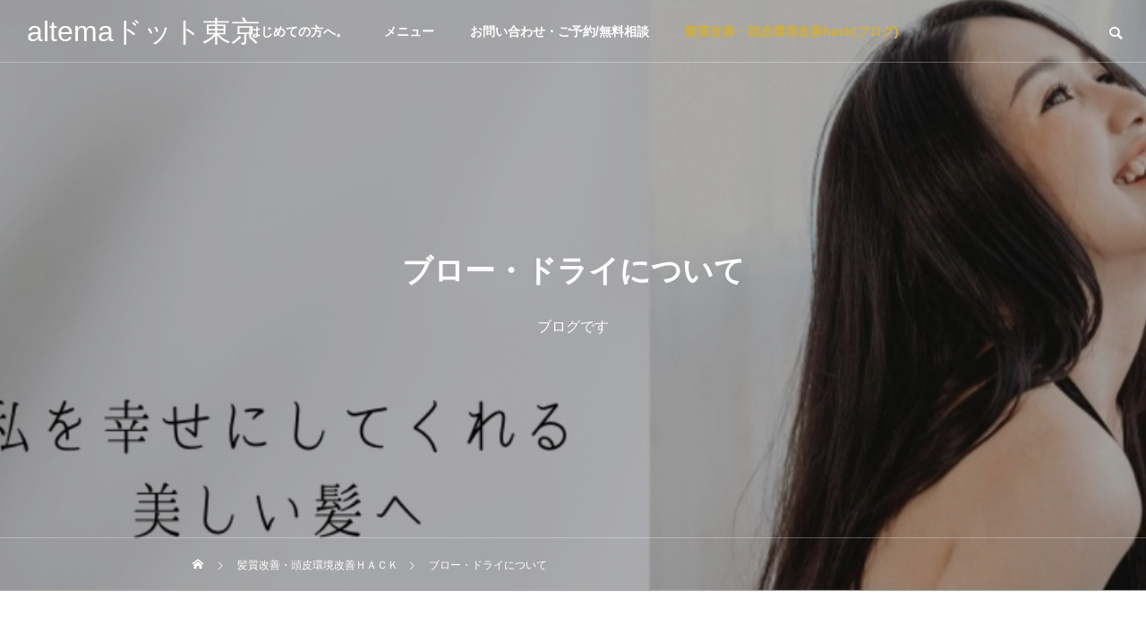

--- FILE ---
content_type: text/html; charset=UTF-8
request_url: https://altema.tokyo/category/%E3%83%96%E3%83%AD%E3%83%BC%E3%83%BB%E3%83%89%E3%83%A9%E3%82%A4%E3%81%AB%E3%81%A4%E3%81%84%E3%81%A6/
body_size: 17588
content:
<!DOCTYPE html>
<html class="pc" lang="ja">
<head>
<meta charset="UTF-8">
<!--[if IE]><meta http-equiv="X-UA-Compatible" content="IE=edge"><![endif]-->
<meta name="viewport" content="width=device-width">
<title>ブロー・ドライについてに関する記事一覧</title>
<meta name="description" content="">
<link rel="pingback" href="https://altema.tokyo/xmlrpc.php">
<meta name='robots' content='max-image-preview:large' />
<link rel='dns-prefetch' href='//www.googletagmanager.com' />
<link rel="alternate" type="application/rss+xml" title="altemaドット東京 &raquo; フィード" href="https://altema.tokyo/feed/" />
<link rel="alternate" type="application/rss+xml" title="altemaドット東京 &raquo; コメントフィード" href="https://altema.tokyo/comments/feed/" />
<link rel="alternate" type="application/rss+xml" title="altemaドット東京 &raquo; ブロー・ドライについて カテゴリーのフィード" href="https://altema.tokyo/category/%e3%83%96%e3%83%ad%e3%83%bc%e3%83%bb%e3%83%89%e3%83%a9%e3%82%a4%e3%81%ab%e3%81%a4%e3%81%84%e3%81%a6/feed/" />
		<!-- This site uses the Google Analytics by ExactMetrics plugin v7.20.1 - Using Analytics tracking - https://www.exactmetrics.com/ -->
		<!-- Note: ExactMetrics is not currently configured on this site. The site owner needs to authenticate with Google Analytics in the ExactMetrics settings panel. -->
					<!-- No tracking code set -->
				<!-- / Google Analytics by ExactMetrics -->
		<style id='wp-img-auto-sizes-contain-inline-css' type='text/css'>
img:is([sizes=auto i],[sizes^="auto," i]){contain-intrinsic-size:3000px 1500px}
/*# sourceURL=wp-img-auto-sizes-contain-inline-css */
</style>
<link rel='preload' id='style-css-preload' href='https://altema.tokyo/wp-content/themes/drop_tcd087/style.css?ver=2.0.1' as='style' onload="this.onload=null;this.rel='stylesheet'"/>
<link rel='stylesheet' id='style-css' href='https://altema.tokyo/wp-content/themes/drop_tcd087/style.css?ver=2.0.1' media='print' onload="this.media='all'; this.onload=null;">
<link rel='preload' id='sbi_styles-css-preload' href='https://altema.tokyo/wp-content/plugins/instagram-feed/css/sbi-styles.min.css?ver=6.2.4' as='style' onload="this.onload=null;this.rel='stylesheet'"/>
<link rel='stylesheet' id='sbi_styles-css' href='https://altema.tokyo/wp-content/plugins/instagram-feed/css/sbi-styles.min.css?ver=6.2.4' media='print' onload="this.media='all'; this.onload=null;">
<style id='wp-block-library-inline-css' type='text/css'>
:root{--wp-block-synced-color:#7a00df;--wp-block-synced-color--rgb:122,0,223;--wp-bound-block-color:var(--wp-block-synced-color);--wp-editor-canvas-background:#ddd;--wp-admin-theme-color:#007cba;--wp-admin-theme-color--rgb:0,124,186;--wp-admin-theme-color-darker-10:#006ba1;--wp-admin-theme-color-darker-10--rgb:0,107,160.5;--wp-admin-theme-color-darker-20:#005a87;--wp-admin-theme-color-darker-20--rgb:0,90,135;--wp-admin-border-width-focus:2px}@media (min-resolution:192dpi){:root{--wp-admin-border-width-focus:1.5px}}.wp-element-button{cursor:pointer}:root .has-very-light-gray-background-color{background-color:#eee}:root .has-very-dark-gray-background-color{background-color:#313131}:root .has-very-light-gray-color{color:#eee}:root .has-very-dark-gray-color{color:#313131}:root .has-vivid-green-cyan-to-vivid-cyan-blue-gradient-background{background:linear-gradient(135deg,#00d084,#0693e3)}:root .has-purple-crush-gradient-background{background:linear-gradient(135deg,#34e2e4,#4721fb 50%,#ab1dfe)}:root .has-hazy-dawn-gradient-background{background:linear-gradient(135deg,#faaca8,#dad0ec)}:root .has-subdued-olive-gradient-background{background:linear-gradient(135deg,#fafae1,#67a671)}:root .has-atomic-cream-gradient-background{background:linear-gradient(135deg,#fdd79a,#004a59)}:root .has-nightshade-gradient-background{background:linear-gradient(135deg,#330968,#31cdcf)}:root .has-midnight-gradient-background{background:linear-gradient(135deg,#020381,#2874fc)}:root{--wp--preset--font-size--normal:16px;--wp--preset--font-size--huge:42px}.has-regular-font-size{font-size:1em}.has-larger-font-size{font-size:2.625em}.has-normal-font-size{font-size:var(--wp--preset--font-size--normal)}.has-huge-font-size{font-size:var(--wp--preset--font-size--huge)}.has-text-align-center{text-align:center}.has-text-align-left{text-align:left}.has-text-align-right{text-align:right}.has-fit-text{white-space:nowrap!important}#end-resizable-editor-section{display:none}.aligncenter{clear:both}.items-justified-left{justify-content:flex-start}.items-justified-center{justify-content:center}.items-justified-right{justify-content:flex-end}.items-justified-space-between{justify-content:space-between}.screen-reader-text{border:0;clip-path:inset(50%);height:1px;margin:-1px;overflow:hidden;padding:0;position:absolute;width:1px;word-wrap:normal!important}.screen-reader-text:focus{background-color:#ddd;clip-path:none;color:#444;display:block;font-size:1em;height:auto;left:5px;line-height:normal;padding:15px 23px 14px;text-decoration:none;top:5px;width:auto;z-index:100000}html :where(.has-border-color){border-style:solid}html :where([style*=border-top-color]){border-top-style:solid}html :where([style*=border-right-color]){border-right-style:solid}html :where([style*=border-bottom-color]){border-bottom-style:solid}html :where([style*=border-left-color]){border-left-style:solid}html :where([style*=border-width]){border-style:solid}html :where([style*=border-top-width]){border-top-style:solid}html :where([style*=border-right-width]){border-right-style:solid}html :where([style*=border-bottom-width]){border-bottom-style:solid}html :where([style*=border-left-width]){border-left-style:solid}html :where(img[class*=wp-image-]){height:auto;max-width:100%}:where(figure){margin:0 0 1em}html :where(.is-position-sticky){--wp-admin--admin-bar--position-offset:var(--wp-admin--admin-bar--height,0px)}@media screen and (max-width:600px){html :where(.is-position-sticky){--wp-admin--admin-bar--position-offset:0px}}
.vk-cols--reverse{flex-direction:row-reverse}.vk-cols--hasbtn{margin-bottom:0}.vk-cols--hasbtn>.row>.vk_gridColumn_item,.vk-cols--hasbtn>.wp-block-column{position:relative;padding-bottom:3em}.vk-cols--hasbtn>.row>.vk_gridColumn_item>.wp-block-buttons,.vk-cols--hasbtn>.row>.vk_gridColumn_item>.vk_button,.vk-cols--hasbtn>.wp-block-column>.wp-block-buttons,.vk-cols--hasbtn>.wp-block-column>.vk_button{position:absolute;bottom:0;width:100%}.vk-cols--fit.wp-block-columns{gap:0}.vk-cols--fit.wp-block-columns,.vk-cols--fit.wp-block-columns:not(.is-not-stacked-on-mobile){margin-top:0;margin-bottom:0;justify-content:space-between}.vk-cols--fit.wp-block-columns>.wp-block-column *:last-child,.vk-cols--fit.wp-block-columns:not(.is-not-stacked-on-mobile)>.wp-block-column *:last-child{margin-bottom:0}.vk-cols--fit.wp-block-columns>.wp-block-column>.wp-block-cover,.vk-cols--fit.wp-block-columns:not(.is-not-stacked-on-mobile)>.wp-block-column>.wp-block-cover{margin-top:0}.vk-cols--fit.wp-block-columns.has-background,.vk-cols--fit.wp-block-columns:not(.is-not-stacked-on-mobile).has-background{padding:0}@media(max-width: 599px){.vk-cols--fit.wp-block-columns:not(.has-background)>.wp-block-column:not(.has-background),.vk-cols--fit.wp-block-columns:not(.is-not-stacked-on-mobile):not(.has-background)>.wp-block-column:not(.has-background){padding-left:0 !important;padding-right:0 !important}}@media(min-width: 782px){.vk-cols--fit.wp-block-columns .block-editor-block-list__block.wp-block-column:not(:first-child),.vk-cols--fit.wp-block-columns>.wp-block-column:not(:first-child),.vk-cols--fit.wp-block-columns:not(.is-not-stacked-on-mobile) .block-editor-block-list__block.wp-block-column:not(:first-child),.vk-cols--fit.wp-block-columns:not(.is-not-stacked-on-mobile)>.wp-block-column:not(:first-child){margin-left:0}}@media(min-width: 600px)and (max-width: 781px){.vk-cols--fit.wp-block-columns .wp-block-column:nth-child(2n),.vk-cols--fit.wp-block-columns:not(.is-not-stacked-on-mobile) .wp-block-column:nth-child(2n){margin-left:0}.vk-cols--fit.wp-block-columns .wp-block-column:not(:only-child),.vk-cols--fit.wp-block-columns:not(.is-not-stacked-on-mobile) .wp-block-column:not(:only-child){flex-basis:50% !important}}.vk-cols--fit--gap1.wp-block-columns{gap:1px}@media(min-width: 600px)and (max-width: 781px){.vk-cols--fit--gap1.wp-block-columns .wp-block-column:not(:only-child){flex-basis:calc(50% - 1px) !important}}.vk-cols--fit.vk-cols--grid>.block-editor-block-list__block,.vk-cols--fit.vk-cols--grid>.wp-block-column,.vk-cols--fit.vk-cols--grid:not(.is-not-stacked-on-mobile)>.block-editor-block-list__block,.vk-cols--fit.vk-cols--grid:not(.is-not-stacked-on-mobile)>.wp-block-column{flex-basis:50%;box-sizing:border-box}@media(max-width: 599px){.vk-cols--fit.vk-cols--grid.vk-cols--grid--alignfull>.wp-block-column:nth-child(2)>.wp-block-cover,.vk-cols--fit.vk-cols--grid:not(.is-not-stacked-on-mobile).vk-cols--grid--alignfull>.wp-block-column:nth-child(2)>.wp-block-cover{width:100vw;margin-right:calc((100% - 100vw)/2);margin-left:calc((100% - 100vw)/2)}}@media(min-width: 600px){.vk-cols--fit.vk-cols--grid.vk-cols--grid--alignfull>.wp-block-column:nth-child(2)>.wp-block-cover,.vk-cols--fit.vk-cols--grid:not(.is-not-stacked-on-mobile).vk-cols--grid--alignfull>.wp-block-column:nth-child(2)>.wp-block-cover{margin-right:calc(100% - 50vw);width:50vw}}@media(min-width: 600px){.vk-cols--fit.vk-cols--grid.vk-cols--grid--alignfull.vk-cols--reverse>.wp-block-column,.vk-cols--fit.vk-cols--grid:not(.is-not-stacked-on-mobile).vk-cols--grid--alignfull.vk-cols--reverse>.wp-block-column{margin-left:0;margin-right:0}.vk-cols--fit.vk-cols--grid.vk-cols--grid--alignfull.vk-cols--reverse>.wp-block-column:nth-child(2)>.wp-block-cover,.vk-cols--fit.vk-cols--grid:not(.is-not-stacked-on-mobile).vk-cols--grid--alignfull.vk-cols--reverse>.wp-block-column:nth-child(2)>.wp-block-cover{margin-left:calc(100% - 50vw)}}.vk-cols--menu h2,.vk-cols--menu h3,.vk-cols--menu h4,.vk-cols--menu h5{margin-bottom:.2em;text-shadow:#000 0 0 10px}.vk-cols--menu h2:first-child,.vk-cols--menu h3:first-child,.vk-cols--menu h4:first-child,.vk-cols--menu h5:first-child{margin-top:0}.vk-cols--menu p{margin-bottom:1rem;text-shadow:#000 0 0 10px}.vk-cols--menu .wp-block-cover__inner-container:last-child{margin-bottom:0}.vk-cols--fitbnrs .wp-block-column .wp-block-cover:hover img{filter:unset}.vk-cols--fitbnrs .wp-block-column .wp-block-cover:hover{background-color:unset}.vk-cols--fitbnrs .wp-block-column .wp-block-cover:hover .wp-block-cover__image-background{filter:unset !important}.vk-cols--fitbnrs .wp-block-cover__inner-container{position:absolute;height:100%;width:100%}.vk-cols--fitbnrs .vk_button{height:100%;margin:0}.vk-cols--fitbnrs .vk_button .vk_button_btn,.vk-cols--fitbnrs .vk_button .btn{height:100%;width:100%;border:none;box-shadow:none;background-color:unset !important;transition:unset}.vk-cols--fitbnrs .vk_button .vk_button_btn:hover,.vk-cols--fitbnrs .vk_button .btn:hover{transition:unset}.vk-cols--fitbnrs .vk_button .vk_button_btn:after,.vk-cols--fitbnrs .vk_button .btn:after{border:none}.vk-cols--fitbnrs .vk_button .vk_button_link_txt{width:100%;position:absolute;top:50%;left:50%;transform:translateY(-50%) translateX(-50%);font-size:2rem;text-shadow:#000 0 0 10px}.vk-cols--fitbnrs .vk_button .vk_button_link_subCaption{width:100%;position:absolute;top:calc(50% + 2.2em);left:50%;transform:translateY(-50%) translateX(-50%);text-shadow:#000 0 0 10px}@media(min-width: 992px){.vk-cols--media.wp-block-columns{gap:3rem}}.vk-fit-map figure{margin-bottom:0}.vk-fit-map iframe{position:relative;margin-bottom:0;display:block;max-height:400px;width:100vw}.vk-fit-map:is(.alignfull,.alignwide) div{max-width:100%}.vk-table--th--width25 :where(tr>*:first-child){width:25%}.vk-table--th--width30 :where(tr>*:first-child){width:30%}.vk-table--th--width35 :where(tr>*:first-child){width:35%}.vk-table--th--width40 :where(tr>*:first-child){width:40%}.vk-table--th--bg-bright :where(tr>*:first-child){background-color:var(--wp--preset--color--bg-secondary, rgba(0, 0, 0, 0.05))}@media(max-width: 599px){.vk-table--mobile-block :is(th,td){width:100%;display:block}.vk-table--mobile-block.wp-block-table table :is(th,td){border-top:none}}.vk-table--width--th25 :where(tr>*:first-child){width:25%}.vk-table--width--th30 :where(tr>*:first-child){width:30%}.vk-table--width--th35 :where(tr>*:first-child){width:35%}.vk-table--width--th40 :where(tr>*:first-child){width:40%}.no-margin{margin:0}@media(max-width: 599px){.wp-block-image.vk-aligncenter--mobile>.alignright{float:none;margin-left:auto;margin-right:auto}.vk-no-padding-horizontal--mobile{padding-left:0 !important;padding-right:0 !important}}
/* VK Color Palettes */

/*# sourceURL=wp-block-library-inline-css */
</style><style id='global-styles-inline-css' type='text/css'>
:root{--wp--preset--aspect-ratio--square: 1;--wp--preset--aspect-ratio--4-3: 4/3;--wp--preset--aspect-ratio--3-4: 3/4;--wp--preset--aspect-ratio--3-2: 3/2;--wp--preset--aspect-ratio--2-3: 2/3;--wp--preset--aspect-ratio--16-9: 16/9;--wp--preset--aspect-ratio--9-16: 9/16;--wp--preset--color--black: #000000;--wp--preset--color--cyan-bluish-gray: #abb8c3;--wp--preset--color--white: #ffffff;--wp--preset--color--pale-pink: #f78da7;--wp--preset--color--vivid-red: #cf2e2e;--wp--preset--color--luminous-vivid-orange: #ff6900;--wp--preset--color--luminous-vivid-amber: #fcb900;--wp--preset--color--light-green-cyan: #7bdcb5;--wp--preset--color--vivid-green-cyan: #00d084;--wp--preset--color--pale-cyan-blue: #8ed1fc;--wp--preset--color--vivid-cyan-blue: #0693e3;--wp--preset--color--vivid-purple: #9b51e0;--wp--preset--gradient--vivid-cyan-blue-to-vivid-purple: linear-gradient(135deg,rgb(6,147,227) 0%,rgb(155,81,224) 100%);--wp--preset--gradient--light-green-cyan-to-vivid-green-cyan: linear-gradient(135deg,rgb(122,220,180) 0%,rgb(0,208,130) 100%);--wp--preset--gradient--luminous-vivid-amber-to-luminous-vivid-orange: linear-gradient(135deg,rgb(252,185,0) 0%,rgb(255,105,0) 100%);--wp--preset--gradient--luminous-vivid-orange-to-vivid-red: linear-gradient(135deg,rgb(255,105,0) 0%,rgb(207,46,46) 100%);--wp--preset--gradient--very-light-gray-to-cyan-bluish-gray: linear-gradient(135deg,rgb(238,238,238) 0%,rgb(169,184,195) 100%);--wp--preset--gradient--cool-to-warm-spectrum: linear-gradient(135deg,rgb(74,234,220) 0%,rgb(151,120,209) 20%,rgb(207,42,186) 40%,rgb(238,44,130) 60%,rgb(251,105,98) 80%,rgb(254,248,76) 100%);--wp--preset--gradient--blush-light-purple: linear-gradient(135deg,rgb(255,206,236) 0%,rgb(152,150,240) 100%);--wp--preset--gradient--blush-bordeaux: linear-gradient(135deg,rgb(254,205,165) 0%,rgb(254,45,45) 50%,rgb(107,0,62) 100%);--wp--preset--gradient--luminous-dusk: linear-gradient(135deg,rgb(255,203,112) 0%,rgb(199,81,192) 50%,rgb(65,88,208) 100%);--wp--preset--gradient--pale-ocean: linear-gradient(135deg,rgb(255,245,203) 0%,rgb(182,227,212) 50%,rgb(51,167,181) 100%);--wp--preset--gradient--electric-grass: linear-gradient(135deg,rgb(202,248,128) 0%,rgb(113,206,126) 100%);--wp--preset--gradient--midnight: linear-gradient(135deg,rgb(2,3,129) 0%,rgb(40,116,252) 100%);--wp--preset--font-size--small: 13px;--wp--preset--font-size--medium: 20px;--wp--preset--font-size--large: 36px;--wp--preset--font-size--x-large: 42px;--wp--preset--spacing--20: 0.44rem;--wp--preset--spacing--30: 0.67rem;--wp--preset--spacing--40: 1rem;--wp--preset--spacing--50: 1.5rem;--wp--preset--spacing--60: 2.25rem;--wp--preset--spacing--70: 3.38rem;--wp--preset--spacing--80: 5.06rem;--wp--preset--shadow--natural: 6px 6px 9px rgba(0, 0, 0, 0.2);--wp--preset--shadow--deep: 12px 12px 50px rgba(0, 0, 0, 0.4);--wp--preset--shadow--sharp: 6px 6px 0px rgba(0, 0, 0, 0.2);--wp--preset--shadow--outlined: 6px 6px 0px -3px rgb(255, 255, 255), 6px 6px rgb(0, 0, 0);--wp--preset--shadow--crisp: 6px 6px 0px rgb(0, 0, 0);}:where(.is-layout-flex){gap: 0.5em;}:where(.is-layout-grid){gap: 0.5em;}body .is-layout-flex{display: flex;}.is-layout-flex{flex-wrap: wrap;align-items: center;}.is-layout-flex > :is(*, div){margin: 0;}body .is-layout-grid{display: grid;}.is-layout-grid > :is(*, div){margin: 0;}:where(.wp-block-columns.is-layout-flex){gap: 2em;}:where(.wp-block-columns.is-layout-grid){gap: 2em;}:where(.wp-block-post-template.is-layout-flex){gap: 1.25em;}:where(.wp-block-post-template.is-layout-grid){gap: 1.25em;}.has-black-color{color: var(--wp--preset--color--black) !important;}.has-cyan-bluish-gray-color{color: var(--wp--preset--color--cyan-bluish-gray) !important;}.has-white-color{color: var(--wp--preset--color--white) !important;}.has-pale-pink-color{color: var(--wp--preset--color--pale-pink) !important;}.has-vivid-red-color{color: var(--wp--preset--color--vivid-red) !important;}.has-luminous-vivid-orange-color{color: var(--wp--preset--color--luminous-vivid-orange) !important;}.has-luminous-vivid-amber-color{color: var(--wp--preset--color--luminous-vivid-amber) !important;}.has-light-green-cyan-color{color: var(--wp--preset--color--light-green-cyan) !important;}.has-vivid-green-cyan-color{color: var(--wp--preset--color--vivid-green-cyan) !important;}.has-pale-cyan-blue-color{color: var(--wp--preset--color--pale-cyan-blue) !important;}.has-vivid-cyan-blue-color{color: var(--wp--preset--color--vivid-cyan-blue) !important;}.has-vivid-purple-color{color: var(--wp--preset--color--vivid-purple) !important;}.has-black-background-color{background-color: var(--wp--preset--color--black) !important;}.has-cyan-bluish-gray-background-color{background-color: var(--wp--preset--color--cyan-bluish-gray) !important;}.has-white-background-color{background-color: var(--wp--preset--color--white) !important;}.has-pale-pink-background-color{background-color: var(--wp--preset--color--pale-pink) !important;}.has-vivid-red-background-color{background-color: var(--wp--preset--color--vivid-red) !important;}.has-luminous-vivid-orange-background-color{background-color: var(--wp--preset--color--luminous-vivid-orange) !important;}.has-luminous-vivid-amber-background-color{background-color: var(--wp--preset--color--luminous-vivid-amber) !important;}.has-light-green-cyan-background-color{background-color: var(--wp--preset--color--light-green-cyan) !important;}.has-vivid-green-cyan-background-color{background-color: var(--wp--preset--color--vivid-green-cyan) !important;}.has-pale-cyan-blue-background-color{background-color: var(--wp--preset--color--pale-cyan-blue) !important;}.has-vivid-cyan-blue-background-color{background-color: var(--wp--preset--color--vivid-cyan-blue) !important;}.has-vivid-purple-background-color{background-color: var(--wp--preset--color--vivid-purple) !important;}.has-black-border-color{border-color: var(--wp--preset--color--black) !important;}.has-cyan-bluish-gray-border-color{border-color: var(--wp--preset--color--cyan-bluish-gray) !important;}.has-white-border-color{border-color: var(--wp--preset--color--white) !important;}.has-pale-pink-border-color{border-color: var(--wp--preset--color--pale-pink) !important;}.has-vivid-red-border-color{border-color: var(--wp--preset--color--vivid-red) !important;}.has-luminous-vivid-orange-border-color{border-color: var(--wp--preset--color--luminous-vivid-orange) !important;}.has-luminous-vivid-amber-border-color{border-color: var(--wp--preset--color--luminous-vivid-amber) !important;}.has-light-green-cyan-border-color{border-color: var(--wp--preset--color--light-green-cyan) !important;}.has-vivid-green-cyan-border-color{border-color: var(--wp--preset--color--vivid-green-cyan) !important;}.has-pale-cyan-blue-border-color{border-color: var(--wp--preset--color--pale-cyan-blue) !important;}.has-vivid-cyan-blue-border-color{border-color: var(--wp--preset--color--vivid-cyan-blue) !important;}.has-vivid-purple-border-color{border-color: var(--wp--preset--color--vivid-purple) !important;}.has-vivid-cyan-blue-to-vivid-purple-gradient-background{background: var(--wp--preset--gradient--vivid-cyan-blue-to-vivid-purple) !important;}.has-light-green-cyan-to-vivid-green-cyan-gradient-background{background: var(--wp--preset--gradient--light-green-cyan-to-vivid-green-cyan) !important;}.has-luminous-vivid-amber-to-luminous-vivid-orange-gradient-background{background: var(--wp--preset--gradient--luminous-vivid-amber-to-luminous-vivid-orange) !important;}.has-luminous-vivid-orange-to-vivid-red-gradient-background{background: var(--wp--preset--gradient--luminous-vivid-orange-to-vivid-red) !important;}.has-very-light-gray-to-cyan-bluish-gray-gradient-background{background: var(--wp--preset--gradient--very-light-gray-to-cyan-bluish-gray) !important;}.has-cool-to-warm-spectrum-gradient-background{background: var(--wp--preset--gradient--cool-to-warm-spectrum) !important;}.has-blush-light-purple-gradient-background{background: var(--wp--preset--gradient--blush-light-purple) !important;}.has-blush-bordeaux-gradient-background{background: var(--wp--preset--gradient--blush-bordeaux) !important;}.has-luminous-dusk-gradient-background{background: var(--wp--preset--gradient--luminous-dusk) !important;}.has-pale-ocean-gradient-background{background: var(--wp--preset--gradient--pale-ocean) !important;}.has-electric-grass-gradient-background{background: var(--wp--preset--gradient--electric-grass) !important;}.has-midnight-gradient-background{background: var(--wp--preset--gradient--midnight) !important;}.has-small-font-size{font-size: var(--wp--preset--font-size--small) !important;}.has-medium-font-size{font-size: var(--wp--preset--font-size--medium) !important;}.has-large-font-size{font-size: var(--wp--preset--font-size--large) !important;}.has-x-large-font-size{font-size: var(--wp--preset--font-size--x-large) !important;}
/*# sourceURL=global-styles-inline-css */
</style>

<style id='classic-theme-styles-inline-css' type='text/css'>
/*! This file is auto-generated */
.wp-block-button__link{color:#fff;background-color:#32373c;border-radius:9999px;box-shadow:none;text-decoration:none;padding:calc(.667em + 2px) calc(1.333em + 2px);font-size:1.125em}.wp-block-file__button{background:#32373c;color:#fff;text-decoration:none}
/*# sourceURL=/wp-includes/css/classic-themes.min.css */
</style>
<link rel='preload' id='vk-components-style-css-preload' href='https://altema.tokyo/wp-content/plugins/vk-blocks-pro/build/vk-components.css?ver=1683628804' as='style' onload="this.onload=null;this.rel='stylesheet'"/>
<link rel='stylesheet' id='vk-components-style-css' href='https://altema.tokyo/wp-content/plugins/vk-blocks-pro/build/vk-components.css?ver=1683628804' media='print' onload="this.media='all'; this.onload=null;">
<link rel='preload' id='vkblocks-bootstrap-css-preload' href='https://altema.tokyo/wp-content/plugins/vk-blocks-pro/build/bootstrap_vk_using.css?ver=4.3.1' as='style' onload="this.onload=null;this.rel='stylesheet'"/>
<link rel='stylesheet' id='vkblocks-bootstrap-css' href='https://altema.tokyo/wp-content/plugins/vk-blocks-pro/build/bootstrap_vk_using.css?ver=4.3.1' media='print' onload="this.media='all'; this.onload=null;">
<link rel='preload' id='vk-swiper-style-css-preload' href='https://altema.tokyo/wp-content/plugins/vk-blocks-pro/inc/vk-swiper/package/assets/css/swiper-bundle.min.css?ver=6.8.0' as='style' onload="this.onload=null;this.rel='stylesheet'"/>
<link rel='stylesheet' id='vk-swiper-style-css' href='https://altema.tokyo/wp-content/plugins/vk-blocks-pro/inc/vk-swiper/package/assets/css/swiper-bundle.min.css?ver=6.8.0' media='print' onload="this.media='all'; this.onload=null;">
<link rel='preload' id='ez-toc-css-preload' href='https://altema.tokyo/wp-content/plugins/easy-table-of-contents/assets/css/screen.min.css?ver=2.0.57.1' as='style' onload="this.onload=null;this.rel='stylesheet'"/>
<link rel='stylesheet' id='ez-toc-css' href='https://altema.tokyo/wp-content/plugins/easy-table-of-contents/assets/css/screen.min.css?ver=2.0.57.1' media='print' onload="this.media='all'; this.onload=null;">
<style id='ez-toc-inline-css' type='text/css'>
div#ez-toc-container .ez-toc-title {font-size: 120%;}div#ez-toc-container .ez-toc-title {font-weight: 500;}div#ez-toc-container ul li {font-size: 95%;}div#ez-toc-container nav ul ul li ul li {font-size: %!important;}
.ez-toc-container-direction {direction: ltr;}.ez-toc-counter ul{counter-reset: item ;}.ez-toc-counter nav ul li a::before {content: counters(item, ".", decimal) ". ";display: inline-block;counter-increment: item;flex-grow: 0;flex-shrink: 0;margin-right: .2em; float: left; }.ez-toc-widget-direction {direction: ltr;}.ez-toc-widget-container ul{counter-reset: item ;}.ez-toc-widget-container nav ul li a::before {content: counters(item, ".", decimal) ". ";display: inline-block;counter-increment: item;flex-grow: 0;flex-shrink: 0;margin-right: .2em; float: left; }
/*# sourceURL=ez-toc-inline-css */
</style>
<style id='vk-blocks-build-css-css' type='text/css'>:root{--vk-margin-elem:2rem}:root{--vk-margin-xs:0.75rem;--vk-margin-sm:1.5rem;--vk-margin-md:2.4rem;--vk-margin-lg:4rem;--vk-margin-xl:6rem}@-webkit-keyframes trembling{0%{-webkit-transform:rotate(-0.5deg);transform:rotate(-0.5deg)}50%{-webkit-transform:rotate(0.5deg);transform:rotate(0.5deg)}}@keyframes trembling{0%{-webkit-transform:rotate(-0.5deg);transform:rotate(-0.5deg)}50%{-webkit-transform:rotate(0.5deg);transform:rotate(0.5deg)}}@-webkit-keyframes trembling-x{0%{-webkit-transform:scale(1,1);transform:scale(1,1)}50%{-webkit-transform:scale(0.99,0.96);transform:scale(0.99,0.96)}}@keyframes trembling-x{0%{-webkit-transform:scale(1,1);transform:scale(1,1)}50%{-webkit-transform:scale(0.99,0.96);transform:scale(0.99,0.96)}}@-webkit-keyframes pounding{0%{-webkit-transform:scale(1.05);transform:scale(1.05)}5%{-webkit-transform:scale(1);transform:scale(1)}95%{-webkit-transform:scale(1);transform:scale(1)}100%{-webkit-transform:scale(1.05);transform:scale(1.05)}}@keyframes pounding{0%{-webkit-transform:scale(1.05);transform:scale(1.05)}5%{-webkit-transform:scale(1);transform:scale(1)}95%{-webkit-transform:scale(1);transform:scale(1)}100%{-webkit-transform:scale(1.05);transform:scale(1.05)}}@-webkit-keyframes shaking{0%{-webkit-transform:translate(1px,1px);transform:translate(1px,1px)}25%{-webkit-transform:translate(1px,-1px);transform:translate(1px,-1px)}50%{-webkit-transform:translate(-1px,-1px);transform:translate(-1px,-1px)}75%{-webkit-transform:translate(-1px,1px);transform:translate(-1px,1px)}100%{-webkit-transform:translate(1px,1px);transform:translate(1px,1px)}}@keyframes shaking{0%{-webkit-transform:translate(1px,1px);transform:translate(1px,1px)}25%{-webkit-transform:translate(1px,-1px);transform:translate(1px,-1px)}50%{-webkit-transform:translate(-1px,-1px);transform:translate(-1px,-1px)}75%{-webkit-transform:translate(-1px,1px);transform:translate(-1px,1px)}100%{-webkit-transform:translate(1px,1px);transform:translate(1px,1px)}}:root{--vk-color-border-red:#dc3545;--vk-color-background-red:#dc3545;--vk-color-border-orange:#ffa536;--vk-color-background-orange:#ffa536;--vk-color-border-blue:#4267b2;--vk-color-background-blue:#4267b2;--vk-color-border-green:#28a745;--vk-color-background-green:#28a745;--vk-color-border-black:#222;--vk-color-background-black:#222}@-webkit-keyframes shine{0%{left:-40%}10%{left:120%}100%{left:120%}}@keyframes shine{0%{left:-40%}10%{left:120%}100%{left:120%}}:root{--vk-color-border:rgba(0,0,0,.12)}:root{--vk-color-background-white-translucent:rgba(255,255,255,0.5)}.swiper-pagination-bullet{border-radius:unset;width:30px;height:5px;background-color:#ccc;opacity:unset;outline:1px solid var(--vk-color-background-white-translucent)}.swiper-pagination-bullet-active{background:#666}:root{--vk-color-border:rgba(0,0,0,.12)}.vk_accordion-target-open{height:auto;overflow:hidden;opacity:1;-webkit-transition:.25s;transition:.25s}.vk_accordion-target-close{padding-top:0;padding-bottom:0;height:0;opacity:0;-webkit-transition:.25s;transition:.25s}.vk_accordion-target-close *{margin-top:0;margin-bottom:0}:root{--vk-animation-size:3em}.vk_animation-active{opacity:1}.vk_animation-active{opacity:1}@-webkit-keyframes trembling-x-short{0%{-webkit-transform:scale(1,1);transform:scale(1,1)}50%{-webkit-transform:scale(0.99,0.99);transform:scale(0.99,0.99)}}@keyframes trembling-x-short{0%{-webkit-transform:scale(1,1);transform:scale(1,1)}50%{-webkit-transform:scale(0.99,0.99);transform:scale(0.99,0.99)}}@-webkit-keyframes trembling-x-normal{0%{-webkit-transform:scale(1,1);transform:scale(1,1)}50%{-webkit-transform:scale(0.97,0.97);transform:scale(0.97,0.97)}}@keyframes trembling-x-normal{0%{-webkit-transform:scale(1,1);transform:scale(1,1)}50%{-webkit-transform:scale(0.97,0.97);transform:scale(0.97,0.97)}}@-webkit-keyframes trembling-x-long{0%{-webkit-transform:scale(1,1);transform:scale(1,1)}50%{-webkit-transform:scale(0.95,0.95);transform:scale(0.95,0.95)}}@keyframes trembling-x-long{0%{-webkit-transform:scale(1,1);transform:scale(1,1)}50%{-webkit-transform:scale(0.95,0.95);transform:scale(0.95,0.95)}}@-webkit-keyframes left-right-short{0%{-webkit-transform:translate(1px,0);transform:translate(1px,0)}50%{-webkit-transform:translate(-1px,0);transform:translate(-1px,0)}100%{-webkit-transform:translate(1px,0);transform:translate(1px,0)}}@keyframes left-right-short{0%{-webkit-transform:translate(1px,0);transform:translate(1px,0)}50%{-webkit-transform:translate(-1px,0);transform:translate(-1px,0)}100%{-webkit-transform:translate(1px,0);transform:translate(1px,0)}}@-webkit-keyframes left-right-normal{0%{-webkit-transform:translate(5px,0);transform:translate(5px,0)}50%{-webkit-transform:translate(-5px,0);transform:translate(-5px,0)}100%{-webkit-transform:translate(5px,0);transform:translate(5px,0)}}@keyframes left-right-normal{0%{-webkit-transform:translate(5px,0);transform:translate(5px,0)}50%{-webkit-transform:translate(-5px,0);transform:translate(-5px,0)}100%{-webkit-transform:translate(5px,0);transform:translate(5px,0)}}@-webkit-keyframes left-right-long{0%{-webkit-transform:translate(15px,0);transform:translate(15px,0)}50%{-webkit-transform:translate(-15px,0);transform:translate(-15px,0)}100%{-webkit-transform:translate(15px,0);transform:translate(15px,0)}}@keyframes left-right-long{0%{-webkit-transform:translate(15px,0);transform:translate(15px,0)}50%{-webkit-transform:translate(-15px,0);transform:translate(-15px,0)}100%{-webkit-transform:translate(15px,0);transform:translate(15px,0)}}@-webkit-keyframes up-down-short{0%{-webkit-transform:translate(0,1px);transform:translate(0,1px)}50%{-webkit-transform:translate(0,-1px);transform:translate(0,-1px)}100%{-webkit-transform:translate(0,1px);transform:translate(0,1px)}}@keyframes up-down-short{0%{-webkit-transform:translate(0,1px);transform:translate(0,1px)}50%{-webkit-transform:translate(0,-1px);transform:translate(0,-1px)}100%{-webkit-transform:translate(0,1px);transform:translate(0,1px)}}@-webkit-keyframes up-down-normal{0%{-webkit-transform:translate(0,5px);transform:translate(0,5px)}50%{-webkit-transform:translate(0,-5px);transform:translate(0,-5px)}100%{-webkit-transform:translate(0,5px);transform:translate(0,5px)}}@keyframes up-down-normal{0%{-webkit-transform:translate(0,5px);transform:translate(0,5px)}50%{-webkit-transform:translate(0,-5px);transform:translate(0,-5px)}100%{-webkit-transform:translate(0,5px);transform:translate(0,5px)}}@-webkit-keyframes up-down-long{0%{-webkit-transform:translate(0,15px);transform:translate(0,15px)}50%{-webkit-transform:translate(0,-15px);transform:translate(0,-15px)}100%{-webkit-transform:translate(0,15px);transform:translate(0,15px)}}@keyframes up-down-long{0%{-webkit-transform:translate(0,15px);transform:translate(0,15px)}50%{-webkit-transform:translate(0,-15px);transform:translate(0,-15px)}100%{-webkit-transform:translate(0,15px);transform:translate(0,15px)}}@-webkit-keyframes trembling-y-short{0%{-webkit-transform:rotate(-0.1deg);transform:rotate(-0.1deg)}50%{-webkit-transform:rotate(0.1deg);transform:rotate(0.1deg)}}@keyframes trembling-y-short{0%{-webkit-transform:rotate(-0.1deg);transform:rotate(-0.1deg)}50%{-webkit-transform:rotate(0.1deg);transform:rotate(0.1deg)}}@-webkit-keyframes trembling-y-normal{0%{-webkit-transform:rotate(-0.25deg);transform:rotate(-0.25deg)}50%{-webkit-transform:rotate(0.25deg);transform:rotate(0.25deg)}}@keyframes trembling-y-normal{0%{-webkit-transform:rotate(-0.25deg);transform:rotate(-0.25deg)}50%{-webkit-transform:rotate(0.25deg);transform:rotate(0.25deg)}}@-webkit-keyframes trembling-y-long{0%{-webkit-transform:rotate(-0.5deg);transform:rotate(-0.5deg)}50%{-webkit-transform:rotate(0.5deg);transform:rotate(0.5deg)}}@keyframes trembling-y-long{0%{-webkit-transform:rotate(-0.5deg);transform:rotate(-0.5deg)}50%{-webkit-transform:rotate(0.5deg);transform:rotate(0.5deg)}}@-webkit-keyframes pounding-short{0%{-webkit-transform:scale(1.03);transform:scale(1.03)}5%{-webkit-transform:scale(1);transform:scale(1)}95%{-webkit-transform:scale(1);transform:scale(1)}100%{-webkit-transform:scale(1.03);transform:scale(1.03)}}@keyframes pounding-short{0%{-webkit-transform:scale(1.03);transform:scale(1.03)}5%{-webkit-transform:scale(1);transform:scale(1)}95%{-webkit-transform:scale(1);transform:scale(1)}100%{-webkit-transform:scale(1.03);transform:scale(1.03)}}@-webkit-keyframes pounding-normal{0%{-webkit-transform:scale(1.05);transform:scale(1.05)}5%{-webkit-transform:scale(1);transform:scale(1)}95%{-webkit-transform:scale(1);transform:scale(1)}100%{-webkit-transform:scale(1.05);transform:scale(1.05)}}@keyframes pounding-normal{0%{-webkit-transform:scale(1.05);transform:scale(1.05)}5%{-webkit-transform:scale(1);transform:scale(1)}95%{-webkit-transform:scale(1);transform:scale(1)}100%{-webkit-transform:scale(1.05);transform:scale(1.05)}}@-webkit-keyframes pounding-long{0%{-webkit-transform:scale(1.1);transform:scale(1.1)}5%{-webkit-transform:scale(1);transform:scale(1)}95%{-webkit-transform:scale(1);transform:scale(1)}100%{-webkit-transform:scale(1.1);transform:scale(1.1)}}@keyframes pounding-long{0%{-webkit-transform:scale(1.1);transform:scale(1.1)}5%{-webkit-transform:scale(1);transform:scale(1)}95%{-webkit-transform:scale(1);transform:scale(1)}100%{-webkit-transform:scale(1.1);transform:scale(1.1)}}@-webkit-keyframes shaking-short{0%{-webkit-transform:translate(1px,-1px);transform:translate(1px,-1px)}25%{-webkit-transform:translate(-1px,1px);transform:translate(-1px,1px)}50%{-webkit-transform:translate(-1px,-1px);transform:translate(-1px,-1px)}75%{-webkit-transform:translate(1px,1px);transform:translate(1px,1px)}100%{-webkit-transform:translate(1px,-1px);transform:translate(1px,-1px)}}@keyframes shaking-short{0%{-webkit-transform:translate(1px,-1px);transform:translate(1px,-1px)}25%{-webkit-transform:translate(-1px,1px);transform:translate(-1px,1px)}50%{-webkit-transform:translate(-1px,-1px);transform:translate(-1px,-1px)}75%{-webkit-transform:translate(1px,1px);transform:translate(1px,1px)}100%{-webkit-transform:translate(1px,-1px);transform:translate(1px,-1px)}}@-webkit-keyframes shaking-normal{0%{-webkit-transform:translate(5px,-5px);transform:translate(5px,-5px)}25%{-webkit-transform:translate(-5px,5px);transform:translate(-5px,5px)}50%{-webkit-transform:translate(-5px,-5px);transform:translate(-5px,-5px)}75%{-webkit-transform:translate(5px,5px);transform:translate(5px,5px)}100%{-webkit-transform:translate(5px,-5px);transform:translate(5px,-5px)}}@keyframes shaking-normal{0%{-webkit-transform:translate(5px,-5px);transform:translate(5px,-5px)}25%{-webkit-transform:translate(-5px,5px);transform:translate(-5px,5px)}50%{-webkit-transform:translate(-5px,-5px);transform:translate(-5px,-5px)}75%{-webkit-transform:translate(5px,5px);transform:translate(5px,5px)}100%{-webkit-transform:translate(5px,-5px);transform:translate(5px,-5px)}}@-webkit-keyframes shaking-long{0%{-webkit-transform:translate(10px,-10px);transform:translate(10px,-10px)}25%{-webkit-transform:translate(-10px,10px);transform:translate(-10px,10px)}50%{-webkit-transform:translate(-10px,-10px);transform:translate(-10px,-10px)}75%{-webkit-transform:translate(10px,10px);transform:translate(10px,10px)}100%{-webkit-transform:translate(10px,-10px);transform:translate(10px,-10px)}}@keyframes shaking-long{0%{-webkit-transform:translate(10px,-10px);transform:translate(10px,-10px)}25%{-webkit-transform:translate(-10px,10px);transform:translate(-10px,10px)}50%{-webkit-transform:translate(-10px,-10px);transform:translate(-10px,-10px)}75%{-webkit-transform:translate(10px,10px);transform:translate(10px,10px)}100%{-webkit-transform:translate(10px,-10px);transform:translate(10px,-10px)}}:root{--padding-left:0;--padding-right:0}:root{--vk-step-item-dot-num-line-height:calc(var(--vk-size-text) * 1.2)}:root{--vk-heading-has-background-padding:0.6em 0.7em 0.5em}</style>
<style id='vk-blocks-build-css-inline-css' type='text/css'>
:root {--vk_flow-arrow: url(https://altema.tokyo/wp-content/plugins/vk-blocks-pro/inc/vk-blocks/images/arrow_bottom.svg);--vk_image-mask-wave01: url(https://altema.tokyo/wp-content/plugins/vk-blocks-pro/inc/vk-blocks/images/wave01.svg);--vk_image-mask-wave02: url(https://altema.tokyo/wp-content/plugins/vk-blocks-pro/inc/vk-blocks/images/wave02.svg);--vk_image-mask-wave03: url(https://altema.tokyo/wp-content/plugins/vk-blocks-pro/inc/vk-blocks/images/wave03.svg);--vk_image-mask-wave04: url(https://altema.tokyo/wp-content/plugins/vk-blocks-pro/inc/vk-blocks/images/wave04.svg);}
:root { --vk-size-text: 16px; /* --vk-color-primary is deprecated. */ --vk-color-primary:#337ab7; }

	:root {

		--vk-balloon-border-width:1px;

		--vk-balloon-speech-offset:-12px;
	}
	
/*# sourceURL=vk-blocks-build-css-inline-css */
</style>
<link rel='preload' id='vk-font-awesome-css-preload' href='https://altema.tokyo/wp-content/plugins/vk-blocks-pro/vendor/vektor-inc/font-awesome-versions/src/versions/6/css/all.min.css?ver=6.1.0' as='style' onload="this.onload=null;this.rel='stylesheet'"/>
<link rel='stylesheet' id='vk-font-awesome-css' href='https://altema.tokyo/wp-content/plugins/vk-blocks-pro/vendor/vektor-inc/font-awesome-versions/src/versions/6/css/all.min.css?ver=6.1.0' media='print' onload="this.media='all'; this.onload=null;">
<script type="text/javascript" src="https://altema.tokyo/wp-includes/js/jquery/jquery.min.js?ver=3.7.1" id="jquery-core-js"></script>
<script type="text/javascript" src="https://altema.tokyo/wp-includes/js/jquery/jquery-migrate.min.js?ver=3.4.1" id="jquery-migrate-js"></script>

<!-- Google アナリティクス スニペット (Site Kit が追加) -->
<script type="text/javascript" src="https://www.googletagmanager.com/gtag/js?id=GT-NFP43D3" id="google_gtagjs-js" async></script>
<script type="text/javascript" id="google_gtagjs-js-after">
/* <![CDATA[ */
window.dataLayer = window.dataLayer || [];function gtag(){dataLayer.push(arguments);}
gtag('set', 'linker', {"domains":["altema.tokyo"]} );
gtag("js", new Date());
gtag("set", "developer_id.dZTNiMT", true);
gtag("config", "GT-NFP43D3");
//# sourceURL=google_gtagjs-js-after
/* ]]> */
</script>

<!-- (ここまで) Google アナリティクス スニペット (Site Kit が追加) -->
<link rel="https://api.w.org/" href="https://altema.tokyo/wp-json/" /><link rel="alternate" title="JSON" type="application/json" href="https://altema.tokyo/wp-json/wp/v2/categories/7" /><meta name="generator" content="Site Kit by Google 1.111.1" />
<link rel="stylesheet" href="https://altema.tokyo/wp-content/themes/drop_tcd087/css/design-plus.css?ver=2.0.1">
<link rel="stylesheet" href="https://altema.tokyo/wp-content/themes/drop_tcd087/css/sns-botton.css?ver=2.0.1">
<link rel="stylesheet" media="screen and (max-width:1151px)" href="https://altema.tokyo/wp-content/themes/drop_tcd087/css/responsive.css?ver=2.0.1">
<link rel="stylesheet" media="screen and (max-width:1151px)" href="https://altema.tokyo/wp-content/themes/drop_tcd087/css/footer-bar.css?ver=2.0.1">

<script src="https://altema.tokyo/wp-content/themes/drop_tcd087/js/jquery.easing.1.4.js?ver=2.0.1"></script>
<script src="https://altema.tokyo/wp-content/themes/drop_tcd087/js/jscript.js?ver=2.0.1"></script>
<script src="https://altema.tokyo/wp-content/themes/drop_tcd087/js/jquery.cookie.min.js?ver=2.0.1"></script>
<script src="https://altema.tokyo/wp-content/themes/drop_tcd087/js/comment.js?ver=2.0.1"></script>
<script src="https://altema.tokyo/wp-content/themes/drop_tcd087/js/parallax.js?ver=2.0.1"></script>

<link rel="stylesheet" href="https://altema.tokyo/wp-content/themes/drop_tcd087/js/simplebar.css?ver=2.0.1">
<script src="https://altema.tokyo/wp-content/themes/drop_tcd087/js/simplebar.min.js?ver=2.0.1"></script>


<script src="https://altema.tokyo/wp-content/themes/drop_tcd087/js/header_fix.js?ver=2.0.1"></script>
<script src="https://altema.tokyo/wp-content/themes/drop_tcd087/js/header_fix_mobile.js?ver=2.0.1"></script>

<script type="text/javascript">
jQuery(document).ready(function($){
  if ($.cookie('close_header_message') == 'on') {
    $('#header_message').hide();
  }
  $('#close_header_message').click(function() {
    $('#header_message').hide();
    $.cookie('close_header_message', 'on', {
      path:'/'
    });
  });
});
</script>

<style type="text/css">
body { font-size:16px; }
.common_headline { font-size:34px; }
@media screen and (max-width:750px) {
  body { font-size:14px; }
  .common_headline { font-size:20px; }
}
body, input, textarea { font-family: Arial, "Hiragino Sans", "ヒラギノ角ゴ ProN", "Hiragino Kaku Gothic ProN", "游ゴシック", YuGothic, "メイリオ", Meiryo, sans-serif; }

.rich_font, .p-vertical { font-family: Arial, "Hiragino Sans", "ヒラギノ角ゴ ProN", "Hiragino Kaku Gothic ProN", "游ゴシック", YuGothic, "メイリオ", Meiryo, sans-serif; font-weight:600; }

.rich_font_type1 { font-family: Arial, "ヒラギノ角ゴ ProN W3", "Hiragino Kaku Gothic ProN", "メイリオ", Meiryo, sans-serif; font-weight:600; }
.rich_font_type2 { font-family: Arial, "Hiragino Sans", "ヒラギノ角ゴ ProN", "Hiragino Kaku Gothic ProN", "游ゴシック", YuGothic, "メイリオ", Meiryo, sans-serif; font-weight:600; }
.rich_font_type3 { font-family: "Times New Roman" , "游明朝" , "Yu Mincho" , "游明朝体" , "YuMincho" , "ヒラギノ明朝 Pro W3" , "Hiragino Mincho Pro" , "HiraMinProN-W3" , "HGS明朝E" , "ＭＳ Ｐ明朝" , "MS PMincho" , serif; font-weight:600; }

#header_logo .logo_text { color:#ffffff; font-size:32px; }
#footer_logo .logo_text { font-size:32px; }
@media screen and (max-width:1151px) {
  #header_logo .logo_text { font-size:24px; }
  #footer_logo .logo_text { font-size:24px; }
}
.pc #header:after { background:rgba(0,0,0,1); }
.pc #header:hover:after { background:rgba(0,0,0,1); }
body.home #global_menu > ul > li.current-menu-item > a { color:#fff; }
#global_menu > ul > li > a:hover, #global_menu > ul > li.current-menu-item > a, body.home #global_menu > ul > li.current-menu-item > a:hover, #global_menu > ul > li.active > a { color:#d4af37; }
#global_menu ul ul a { background:#d4af37; }
#global_menu ul ul a:hover { background:#ebd4d4; }
.mobile #header:after { background:rgba(0,0,0,0.5); }
.mobile #header:hover:after { background:rgba(0,0,0,1); }
.mobile body.home.no_index_header_content #header { background:rgba(0,0,0,1); }
#drawer_menu { color:#ffffff; background:#000000; }
#drawer_menu a { color:#ffffff; }
#drawer_menu a:hover { color:#ebd4d4; }
#mobile_menu a { color:#ffffff; border-color:#444444; }
#mobile_menu li li a { background:#333333; }
#mobile_menu a:hover, #drawer_menu .close_button:hover, #mobile_menu .child_menu_button:hover { color:#ffffff; background:#444444; }
#mobile_menu .child_menu_button .icon:before, #mobile_menu .child_menu_button:hover .icon:before { color:#ffffff; }
#footer_banner_content .catch { color:#ffffff; font-size:34px; }
#footer_banner_content .desc { color:#ffffff; }
@media screen and (max-width:750px) {
  #footer_banner_content .catch { font-size:20px; }
}
#footer_banner_content .overlay {
  background: -moz-linear-gradient(top, rgba(129,215,66,0.3) 0%, rgba(30,115,190,0.3) 100%);
  background: -webkit-linear-gradient(top, rgba(129,215,66,0.3) 0%,rgba(30,115,190,0.3) 100%);
  background: linear-gradient(to bottom, rgba(129,215,66,0.3) 0%,rgba(30,115,190,0.3) 100%);
}
#footer_message { font-size:18px; }
#copyright { color:#ffffff; background:#222222; }
#return_top a:before { color:#ffffff; }
#return_top a { background:#d4af37; }
#return_top a:hover { background:#ebd4d4; }
@media screen and (max-width:750px) {
  #footer_message { font-size:15px; }
}
.author_profile .avatar_area img, .animate_image img, .animate_background .image {
  width:100%; height:auto;
  -webkit-transition: transform  0.5s ease;
  transition: transform  0.5s ease;
}
.author_profile a.avatar:hover img, .animate_image:hover img, .animate_background:hover .image {
  -webkit-transform: scale(1.2);
  transform: scale(1.2);
}


a { color:#000; }
#header_message a { color:#000000; }

.faq_list .question.active, .faq_list .question:hover
  { color:#d4af37; }

.faq_list .question:hover:before, .faq_list .question:hover:after, .faq_list .question.active:before, .faq_list .question.active:after,
  .page_navi a:hover, #post_pagination a:hover
    { background:#d4af37; }

.page_navi a:hover, #post_pagination a:hover
  { border-color:#d4af37; }

.interview_list .link:hover .title_area, .cb_image_carousel .carousel_arrow:hover:before, #search_box .button label:hover:before, .design_select_box:hover label:after, #single_tab_post_list .carousel_arrow:hover:before,
  #news_carousel_wrap .carousel_arrow:hover:before, #header_logo a:hover .logo_text
    { color:#ebd4d4; }
@media screen and (max-width:750px) {
  body.single-interview #bread_crumb li a:hover, body.single-interview #bread_crumb li.home a:hover:before
    { color:#ebd4d4 !important; }
}

#p_readmore .button:hover, .c-pw__btn:hover, #comment_tab li a:hover,
  #submit_comment:hover, #cancel_comment_reply a:hover, #wp-calendar #prev a:hover, #wp-calendar #next a:hover, #wp-calendar td a:hover
    { background-color:#ebd4d4; }

#comment_textarea textarea:focus, .c-pw__box-input:focus
  { border-color:#ebd4d4; }

a:hover, #header_logo a:hover, #footer a:hover, #footer_social_link li a:hover:before, #next_prev_post a:hover,
.single_copy_title_url_btn:hover, .tcdw_search_box_widget .search_area .search_button:hover:before,
#single_author_title_area .author_link li a:hover:before, .author_profile a:hover, .author_profile .author_link li a:hover:before, #post_meta_bottom a:hover, .cardlink_title a:hover,
.comment a:hover, .comment_form_wrapper a:hover, #searchform .submit_button:hover:before, .p-dropdown__title:hover:after
  { color:#d4af37; }

.post_content a { color:#000000; }
.post_content a:hover { color:#ebd4d4; }

.design_button.type1 a { color:#ffffff !important; background:#d4af37; }
.design_button.type1 a:hover { color:#ffffff !important; background:#ebd4d4; }
.cat_id1 { background-color:#d4af37; }
.cat_id1:hover { background-color:#ebd4d4; }
.cat_id3 { background-color:#d4af37; }
.cat_id3:hover { background-color:#ebd4d4; }
.cat_id4 { background-color:#d4af37; }
.cat_id4:hover { background-color:#ebd4d4; }
.cat_id5 { background-color:#d4af37; }
.cat_id5:hover { background-color:#ebd4d4; }
.cat_id6 { background-color:#d4af37; }
.cat_id6:hover { background-color:#ebd4d4; }
.cat_id7 { background-color:#d4af37; }
.cat_id7:hover { background-color:#ebd4d4; }
.cat_id8 { background-color:#d4af37; }
.cat_id8:hover { background-color:#ebd4d4; }
.cat_id9 { background-color:#d4af37; }
.cat_id9:hover { background-color:#ebd4d4; }
.cat_id10 { background-color:#d4af37; }
.cat_id10:hover { background-color:#ebd4d4; }
.cat_id11 { background-color:#d4af37; }
.cat_id11:hover { background-color:#ebd4d4; }
.cat_id12 { background-color:#d4af37; }
.cat_id12:hover { background-color:#ebd4d4; }
.cat_id14 { background-color:#d4af37; }
.cat_id14:hover { background-color:#ebd4d4; }
.cat_id21 { background-color:#d4af37; }
.cat_id21:hover { background-color:#ebd4d4; }
.cat_id22 { background-color:#d4af37; }
.cat_id22:hover { background-color:#ebd4d4; }
.styled_h2 {
  font-size:26px !important; text-align:left; color:#ffffff; background:#000000;  border-top:0px solid #dddddd;
  border-bottom:0px solid #dddddd;
  border-left:0px solid #dddddd;
  border-right:0px solid #dddddd;
  padding:15px 15px 15px 15px !important;
  margin:0px 0px 30px !important;
}
.styled_h3 {
  font-size:22px !important; text-align:left; color:#000000;   border-top:0px solid #dddddd;
  border-bottom:0px solid #dddddd;
  border-left:2px solid #000000;
  border-right:0px solid #dddddd;
  padding:6px 0px 6px 16px !important;
  margin:0px 0px 30px !important;
}
.styled_h4 {
  font-size:18px !important; text-align:left; color:#000000;   border-top:0px solid #dddddd;
  border-bottom:1px solid #dddddd;
  border-left:0px solid #dddddd;
  border-right:0px solid #dddddd;
  padding:3px 0px 3px 20px !important;
  margin:0px 0px 30px !important;
}
.styled_h5 {
  font-size:14px !important; text-align:left; color:#000000;   border-top:0px solid #dddddd;
  border-bottom:1px solid #dddddd;
  border-left:0px solid #dddddd;
  border-right:0px solid #dddddd;
  padding:3px 0px 3px 24px !important;
  margin:0px 0px 30px !important;
}
.q_custom_button1 {
  color:#ffffff !important;
  border-color:rgba(83,83,83,1);
}
.q_custom_button1.animation_type1 { background:#535353; }
.q_custom_button1:hover, .q_custom_button1:focus {
  color:#ffffff !important;
  border-color:rgba(125,125,125,1);
}
.q_custom_button1.animation_type1:hover { background:#7d7d7d; }
.q_custom_button1:before { background:#7d7d7d; }
.q_custom_button2 {
  color:#ffffff !important;
  border-color:rgba(83,83,83,1);
}
.q_custom_button2.animation_type1 { background:#535353; }
.q_custom_button2:hover, .q_custom_button2:focus {
  color:#ffffff !important;
  border-color:rgba(125,125,125,1);
}
.q_custom_button2.animation_type1:hover { background:#7d7d7d; }
.q_custom_button2:before { background:#7d7d7d; }
.speech_balloon_left1 .speach_balloon_text { background-color: #ffdfdf; border-color: #ffdfdf; color: #000000 }
.speech_balloon_left1 .speach_balloon_text::before { border-right-color: #ffdfdf }
.speech_balloon_left1 .speach_balloon_text::after { border-right-color: #ffdfdf }
.speech_balloon_left2 .speach_balloon_text { background-color: #ffffff; border-color: #ff5353; color: #000000 }
.speech_balloon_left2 .speach_balloon_text::before { border-right-color: #ff5353 }
.speech_balloon_left2 .speach_balloon_text::after { border-right-color: #ffffff }
.speech_balloon_right1 .speach_balloon_text { background-color: #ccf4ff; border-color: #ccf4ff; color: #000000 }
.speech_balloon_right1 .speach_balloon_text::before { border-left-color: #ccf4ff }
.speech_balloon_right1 .speach_balloon_text::after { border-left-color: #ccf4ff }
.speech_balloon_right2 .speach_balloon_text { background-color: #ffffff; border-color: #0789b5; color: #000000 }
.speech_balloon_right2 .speach_balloon_text::before { border-left-color: #0789b5 }
.speech_balloon_right2 .speach_balloon_text::after { border-left-color: #ffffff }
.qt_google_map .pb_googlemap_custom-overlay-inner { background:#d4af37; color:#ffffff; }
.qt_google_map .pb_googlemap_custom-overlay-inner::after { border-color:#d4af37 transparent transparent transparent; }
</style>

<style id="current-page-style" type="text/css">
#page_header .headline { color:#FFFFFF; }
#page_header .desc { color:#FFFFFF; }
#blog_list .title { font-size:20px; }
@media screen and (max-width:750px) {
  #blog_list .title { font-size:16px; }
}
#page_header .overlay { background-color:rgba(0,0,0,0.3); }
#site_loader_overlay.active #site_loader_animation {
  opacity:0;
  -webkit-transition: all 1.0s cubic-bezier(0.22, 1, 0.36, 1) 0s; transition: all 1.0s cubic-bezier(0.22, 1, 0.36, 1) 0s;
}
</style>

<script type="text/javascript">
jQuery(document).ready(function($){

  $("#header").hover(function(){
     $(this).addClass("active");
  }, function(){
     $(this).removeClass("active");
  });

  $("#global_menu li").hover(function(){
    if( $(this).hasClass('menu-item-has-children') ){
      $(">ul:not(:animated)",this).slideDown("fast");
      $(this).addClass("active");
    }
  }, function(){
    if( $(this).hasClass('menu-item-has-children') ){
      $(">ul",this).slideUp("fast");
      $(this).removeClass("active");
    }
  });

});
</script>

<style type="text/css">
.p-footer-cta--1.footer_cta_type1 { background:rgba(0,0,0,1);  }
.p-footer-cta--1.footer_cta_type1 .catch { color:#ffffff; font-size:20px; }
.p-footer-cta--1.footer_cta_type1 #js-footer-cta__close:before { color:#ffffff; }
.p-footer-cta--1.footer_cta_type1 #js-footer-cta__close:hover:before { color:#cccccc; }
@media only screen and (max-width: 1050px) {
  .p-footer-cta--1.footer_cta_type1 .catch { font-size:16px; }
}
@media only screen and (max-width: 750px) {
  .p-footer-cta--1.footer_cta_type1 #js-footer-cta__btn:after { color:#ffffff; }
  .p-footer-cta--1.footer_cta_type1 #js-footer-cta__btn:hover:after { color:#cccccc; }
}
.p-footer-cta--2.footer_cta_type1 { background:rgba(0,0,0,1);  }
.p-footer-cta--2.footer_cta_type1 .catch { color:#ffffff; font-size:20px; }
.p-footer-cta--2.footer_cta_type1 #js-footer-cta__close:before { color:#ffffff; }
.p-footer-cta--2.footer_cta_type1 #js-footer-cta__close:hover:before { color:#cccccc; }
@media only screen and (max-width: 1050px) {
  .p-footer-cta--2.footer_cta_type1 .catch { font-size:16px; }
}
@media only screen and (max-width: 750px) {
  .p-footer-cta--2.footer_cta_type1 #js-footer-cta__btn:after { color:#ffffff; }
  .p-footer-cta--2.footer_cta_type1 #js-footer-cta__btn:hover:after { color:#cccccc; }
}
.p-footer-cta--3.footer_cta_type1 { background:rgba(0,0,0,1);  }
.p-footer-cta--3.footer_cta_type1 .catch { color:#ffffff; font-size:20px; }
.p-footer-cta--3.footer_cta_type1 #js-footer-cta__close:before { color:#ffffff; }
.p-footer-cta--3.footer_cta_type1 #js-footer-cta__close:hover:before { color:#cccccc; }
@media only screen and (max-width: 1050px) {
  .p-footer-cta--3.footer_cta_type1 .catch { font-size:16px; }
}
@media only screen and (max-width: 750px) {
  .p-footer-cta--3.footer_cta_type1 #js-footer-cta__btn:after { color:#ffffff; }
  .p-footer-cta--3.footer_cta_type1 #js-footer-cta__btn:hover:after { color:#cccccc; }
}
</style>

<link rel="icon" href="https://altema.tokyo/wp-content/uploads/2025/10/cropped-brown-simple-icon-food-logo-32x32.png" sizes="32x32" />
<link rel="icon" href="https://altema.tokyo/wp-content/uploads/2025/10/cropped-brown-simple-icon-food-logo-192x192.png" sizes="192x192" />
<link rel="apple-touch-icon" href="https://altema.tokyo/wp-content/uploads/2025/10/cropped-brown-simple-icon-food-logo-180x180.png" />
<meta name="msapplication-TileImage" content="https://altema.tokyo/wp-content/uploads/2025/10/cropped-brown-simple-icon-food-logo-270x270.png" />
</head>
<body id="body" class="archive category category-7 wp-theme-drop_tcd087 fa_v6_css vk-blocks menu_type2 no_page_nav use_header_fix use_mobile_header_fix">



<div id="container">

 
 
 <header id="header">
    <div id="header_logo">
   <p class="logo">
 <a href="https://altema.tokyo/" title="altemaドット東京">
    <span class="logo_text">altemaドット東京</span>
   </a>
</p>

  </div>
      <div id="header_search">
   <div id="header_search_button"></div>
   <form role="search" method="get" id="header_searchform" action="https://altema.tokyo">
    <div class="input_area"><input type="text" value="" id="header_search_input" name="s" autocomplete="off"></div>
    <div class="button"><label for="header_search_button"></label><input type="submit" id="header_search_button" value=""></div>
   </form>
  </div>
      <a class="global_menu_button" href="#"><span></span><span></span><span></span></a>
    <nav id="global_menu">
   <ul id="menu-%e3%83%95%e3%83%83%e3%82%bf%e3%83%bc" class="menu"><li id="menu-item-4463" class="menu-item menu-item-type-post_type menu-item-object-page menu-item-has-children menu-item-4463 "><a href="https://altema.tokyo/%e5%bd%93%e5%ba%97%e3%81%ab%e3%81%a4%e3%81%84%e3%81%a6/">はじめての方へ。</a>
<ul class="sub-menu">
	<li id="menu-item-6579" class="menu-item menu-item-type-post_type menu-item-object-page menu-item-6579 "><a href="https://altema.tokyo/comittment/">altemaのコンセプト&#038;ポリシー</a></li>
	<li id="menu-item-4462" class="menu-item menu-item-type-post_type menu-item-object-page menu-item-4462 "><a href="https://altema.tokyo/casereport/">施術事例とお客様の声</a></li>
</ul>
</li>
<li id="menu-item-4460" class="menu-item menu-item-type-post_type menu-item-object-page menu-item-has-children menu-item-4460 "><a href="https://altema.tokyo/menu/">メニュー</a>
<ul class="sub-menu">
	<li id="menu-item-6591" class="menu-item menu-item-type-post_type menu-item-object-page menu-item-6591 "><a href="https://altema.tokyo/treatment/">トリートメントについて</a></li>
	<li id="menu-item-4459" class="menu-item menu-item-type-post_type menu-item-object-page menu-item-4459 "><a href="https://altema.tokyo/color/">カラーについて</a></li>
	<li id="menu-item-6590" class="menu-item menu-item-type-post_type menu-item-object-page menu-item-6590 "><a href="https://altema.tokyo/straight/">縮毛矯正について</a></li>
	<li id="menu-item-6589" class="menu-item menu-item-type-post_type menu-item-object-page menu-item-6589 "><a href="https://altema.tokyo/headspa/">ヘッドスパについて</a></li>
</ul>
</li>
<li id="menu-item-4461" class="menu-item menu-item-type-post_type menu-item-object-page menu-item-4461 "><a href="https://altema.tokyo/contact/">お問い合わせ・ご予約/無料相談</a></li>
<li id="menu-item-6578" class="menu-item menu-item-type-post_type menu-item-object-page current_page_parent menu-item-has-children menu-item-6578 current-menu-item"><a href="https://altema.tokyo/blog/">髪質改善・頭皮環境改善hack(ブログ)</a>
<ul class="sub-menu">
	<li id="menu-item-6583" class="menu-item menu-item-type-custom menu-item-object-custom menu-item-6583 "><a href="https://www.instagram.com/altema.tokyo?igsh=MTBmN3JwbDA3bjUweA==">Instagram</a></li>
	<li id="menu-item-6584" class="menu-item menu-item-type-custom menu-item-object-custom menu-item-6584 "><a href="https://www.youtube.com/channel/UC4Gk84XhZYXuCfS9FbM5qkA">YouTube</a></li>
	<li id="menu-item-6585" class="menu-item menu-item-type-custom menu-item-object-custom menu-item-6585 "><a href="https://www.tiktok.com/@altema.tokyo?_t=ZS-8y7NrqTrdKq&#038;_r=1">TikTok</a></li>
	<li id="menu-item-4464" class="menu-item menu-item-type-post_type menu-item-object-page menu-item-4464 "><a href="https://altema.tokyo/%e3%83%a1%e3%83%87%e3%82%a3%e3%82%a2%e6%8e%b2%e8%bc%89%e5%ae%9f%e7%b8%be/">メディア掲載実績</a></li>
</ul>
</li>
</ul>  </nav>
   </header>

 
 
<div id="page_header">

 <div id="page_header_inner">
    <h2 class="headline rich_font animate_item common_headline">ブロー・ドライについて</h2>
      <p class="desc animate_item"><span>ブログです</span></p>
   </div>

 <div id="bread_crumb">
 <ul class="clearfix" itemscope itemtype="http://schema.org/BreadcrumbList">
  <li itemprop="itemListElement" itemscope itemtype="http://schema.org/ListItem" class="home"><a itemprop="item" href="https://altema.tokyo/"><span itemprop="name">ホーム</span></a><meta itemprop="position" content="1"></li>
 <li itemprop="itemListElement" itemscope itemtype="http://schema.org/ListItem"><a itemprop="item" href="https://altema.tokyo/blog/"><span itemprop="name">髪質改善・頭皮環境改善ＨＡＣＫ</span></a><meta itemprop="position" content="2"></li>
 <li class="last" itemprop="itemListElement" itemscope itemtype="http://schema.org/ListItem"><span itemprop="name">ブロー・ドライについて</span><meta itemprop="position" content="3"></li>
  </ul>
</div>

  <div class="overlay"></div>
 
  <div class="bg_image pc" style="background:url(https://altema.tokyo/wp-content/uploads/2022/11/cdcb22d8-900a-4cbb-8537-ee77aab399dd.jpg) no-repeat center top; background-size:cover;"></div>
   <div class="bg_image mobile" style="background:url(https://altema.tokyo/wp-content/uploads/2022/11/e4bbbdb9-2957-4620-87bc-73f2850d6257.jpg) no-repeat center top; background-size:cover;"></div>
 
</div>

<div id="blog_archive">

 
 
 
 
 
 <div id="blog_list" class="inview">
    <article class="item">
   <a class="image_link animate_background" href="https://altema.tokyo/2025/08/27/%e6%af%9b%e9%87%8f%e3%81%8c%e5%a4%9a%e3%81%84%e6%96%b9%e5%bf%85%e8%a6%8b%ef%bc%81%e3%83%89%e3%83%a9%e3%82%a4%e3%83%a4%e3%83%bc%e3%81%a7%e9%ab%aa%e3%82%92%e6%9c%80%e9%80%9f%e3%81%a7%e4%b9%be%e3%81%8b/">
    <div class="image_wrap">
     <div class="image" style="background:url(https://altema.tokyo/wp-content/uploads/2025/08/img_7355-1284x650.jpg) no-repeat center center; background-size:cover;"></div>
    </div>
   </a>
   <div class="content">
        <p class="category"><a class="cat_id7" href="https://altema.tokyo/category/%e3%83%96%e3%83%ad%e3%83%bc%e3%83%bb%e3%83%89%e3%83%a9%e3%82%a4%e3%81%ab%e3%81%a4%e3%81%84%e3%81%a6/">ブロー・ドライについて</a></p>
        <div class="title_area">
     <a class="title_link" href="https://altema.tokyo/2025/08/27/%e6%af%9b%e9%87%8f%e3%81%8c%e5%a4%9a%e3%81%84%e6%96%b9%e5%bf%85%e8%a6%8b%ef%bc%81%e3%83%89%e3%83%a9%e3%82%a4%e3%83%a4%e3%83%bc%e3%81%a7%e9%ab%aa%e3%82%92%e6%9c%80%e9%80%9f%e3%81%a7%e4%b9%be%e3%81%8b/"><h3 class="title"><span>毛量が多い方必見！ドライヤーで髪を最速で乾かすには？</span></h3></a>
     <p class="date"><time class="entry-date updated" datetime="2025-08-27T22:49:39+09:00">2025.08.27</time></p>    </div>
   </div>
  </article>
      <article class="item">
   <a class="image_link animate_background" href="https://altema.tokyo/2024/05/28/%e3%83%8a%e3%82%a4%e3%83%88%e3%82%ad%e3%83%a3%e3%83%83%e3%83%97%e3%81%af%e4%b9%be%e7%87%a5%e3%81%ab%e3%81%af%e5%a8%81%e5%8a%9b%e3%82%92%e7%99%ba%e6%8f%ae%e3%81%99%e3%82%8b%e3%81%8c%e3%80%81%e6%b9%bf/">
    <div class="image_wrap">
     <div class="image" style="background:url(https://altema.tokyo/wp-content/uploads/2024/05/img_9982-2-1.jpg) no-repeat center center; background-size:cover;"></div>
    </div>
   </a>
   <div class="content">
        <p class="category"><a class="cat_id7" href="https://altema.tokyo/category/%e3%83%96%e3%83%ad%e3%83%bc%e3%83%bb%e3%83%89%e3%83%a9%e3%82%a4%e3%81%ab%e3%81%a4%e3%81%84%e3%81%a6/">ブロー・ドライについて</a></p>
        <div class="title_area">
     <a class="title_link" href="https://altema.tokyo/2024/05/28/%e3%83%8a%e3%82%a4%e3%83%88%e3%82%ad%e3%83%a3%e3%83%83%e3%83%97%e3%81%af%e4%b9%be%e7%87%a5%e3%81%ab%e3%81%af%e5%a8%81%e5%8a%9b%e3%82%92%e7%99%ba%e6%8f%ae%e3%81%99%e3%82%8b%e3%81%8c%e3%80%81%e6%b9%bf/"><h3 class="title"><span>ナイトキャップは乾燥には威力を発揮するが、湿気にはめっぽう弱い</span></h3></a>
     <p class="date"><time class="entry-date updated" datetime="2024-05-28T21:18:37+09:00">2024.05.28</time></p>    </div>
   </div>
  </article>
      <article class="item">
   <a class="image_link animate_background" href="https://altema.tokyo/2023/03/30/%e9%ab%aa%e3%81%8c%e4%b9%be%e3%81%8d%e3%81%ab%e3%81%8f%e3%81%84%ef%bc%9f%e3%81%9d%e3%82%8c%e3%81%a3%e3%81%a6%e6%b4%97%e3%81%84%e6%b5%81%e3%81%95%e3%81%aa%e3%81%84%e3%83%88%e3%83%aa%e3%83%bc%e3%83%88/">
    <div class="image_wrap">
     <div class="image" style="background:url(https://altema.tokyo/wp-content/uploads/2022/07/img_7684.jpg) no-repeat center center; background-size:cover;"></div>
    </div>
   </a>
   <div class="content">
        <p class="category"><a class="cat_id7" href="https://altema.tokyo/category/%e3%83%96%e3%83%ad%e3%83%bc%e3%83%bb%e3%83%89%e3%83%a9%e3%82%a4%e3%81%ab%e3%81%a4%e3%81%84%e3%81%a6/">ブロー・ドライについて</a></p>
        <div class="title_area">
     <a class="title_link" href="https://altema.tokyo/2023/03/30/%e9%ab%aa%e3%81%8c%e4%b9%be%e3%81%8d%e3%81%ab%e3%81%8f%e3%81%84%ef%bc%9f%e3%81%9d%e3%82%8c%e3%81%a3%e3%81%a6%e6%b4%97%e3%81%84%e6%b5%81%e3%81%95%e3%81%aa%e3%81%84%e3%83%88%e3%83%aa%e3%83%bc%e3%83%88/"><h3 class="title"><span>髪が乾きにくい？それって洗い流さないトリートメントオイルのせいじゃない？</span></h3></a>
     <p class="date"><time class="entry-date updated" datetime="2023-03-30T23:53:49+09:00">2023.03.30</time></p>    </div>
   </div>
  </article>
      <article class="item">
   <a class="image_link animate_background" href="https://altema.tokyo/2021/06/27/%e9%a0%ad%e7%9a%ae%e3%82%92%e4%b9%be%e3%81%8b%e3%81%95%e3%81%aa%e3%81%84%e3%81%a7%e5%af%9d%e3%82%8b%e3%81%a8%e3%80%81%e9%a0%ad%e7%9a%ae%e3%81%8c%e3%82%aa%e3%83%83%e3%82%b5%e3%83%b3%e3%81%ae%e3%83%a9/">
    <div class="image_wrap">
     <div class="image" style="background:url(https://altema.tokyo/wp-content/uploads/2021/06/img_1420.jpg) no-repeat center center; background-size:cover;"></div>
    </div>
   </a>
   <div class="content">
        <p class="category"><a class="cat_id7" href="https://altema.tokyo/category/%e3%83%96%e3%83%ad%e3%83%bc%e3%83%bb%e3%83%89%e3%83%a9%e3%82%a4%e3%81%ab%e3%81%a4%e3%81%84%e3%81%a6/">ブロー・ドライについて</a></p>
        <div class="title_area">
     <a class="title_link" href="https://altema.tokyo/2021/06/27/%e9%a0%ad%e7%9a%ae%e3%82%92%e4%b9%be%e3%81%8b%e3%81%95%e3%81%aa%e3%81%84%e3%81%a7%e5%af%9d%e3%82%8b%e3%81%a8%e3%80%81%e9%a0%ad%e7%9a%ae%e3%81%8c%e3%82%aa%e3%83%83%e3%82%b5%e3%83%b3%e3%81%ae%e3%83%a9/"><h3 class="title"><span>頭皮を乾かさないで寝ると、頭皮がオッサンのランニングシャツみたい匂いがするよ。</span></h3></a>
     <p class="date"><time class="entry-date updated" datetime="2021-06-27T01:58:40+09:00">2021.06.27</time></p>    </div>
   </div>
  </article>
      <article class="item">
   <a class="image_link animate_background" href="https://altema.tokyo/2021/05/15/%e3%80%90%e8%87%aa%e5%ae%85%e3%81%a7%e7%b0%a1%e5%8d%98%e3%81%ab%e5%87%ba%e6%9d%a5%e3%82%8b%e3%80%91%e7%b0%a1%e5%8d%98%e3%81%ab%e9%ab%aa%e3%81%ae%e6%af%9b%e3%82%92%e3%82%b5%e3%83%a9%e3%82%b5%e3%83%a9/">
    <div class="image_wrap">
     <div class="image" style="background:url(https://altema.tokyo/wp-content/uploads/2021/05/img_0541.jpg) no-repeat center center; background-size:cover;"></div>
    </div>
   </a>
   <div class="content">
        <p class="category"><a class="cat_id7" href="https://altema.tokyo/category/%e3%83%96%e3%83%ad%e3%83%bc%e3%83%bb%e3%83%89%e3%83%a9%e3%82%a4%e3%81%ab%e3%81%a4%e3%81%84%e3%81%a6/">ブロー・ドライについて</a></p>
        <div class="title_area">
     <a class="title_link" href="https://altema.tokyo/2021/05/15/%e3%80%90%e8%87%aa%e5%ae%85%e3%81%a7%e7%b0%a1%e5%8d%98%e3%81%ab%e5%87%ba%e6%9d%a5%e3%82%8b%e3%80%91%e7%b0%a1%e5%8d%98%e3%81%ab%e9%ab%aa%e3%81%ae%e6%af%9b%e3%82%92%e3%82%b5%e3%83%a9%e3%82%b5%e3%83%a9/"><h3 class="title"><span>【自宅で簡単に出来る】簡単に髪の毛をサラサラにする方法</span></h3></a>
     <p class="date"><time class="entry-date updated" datetime="2021-05-16T20:15:50+09:00">2021.05.15</time></p>    </div>
   </div>
  </article>
      <article class="item">
   <a class="image_link animate_background" href="https://altema.tokyo/2020/10/21/%e9%ab%aa%e3%81%ae%e6%af%9b%e3%82%92%e7%b0%a1%e5%8d%98%e3%81%ab%e7%b6%ba%e9%ba%97%e3%81%ab%e3%81%99%e3%82%8b%e6%96%b9%e6%b3%95/">
    <div class="image_wrap">
     <div class="image" style="background:url(https://altema.tokyo/wp-content/uploads/2020/10/ドライヤー_1603255476.jpg) no-repeat center center; background-size:cover;"></div>
    </div>
   </a>
   <div class="content">
        <p class="category"><a class="cat_id7" href="https://altema.tokyo/category/%e3%83%96%e3%83%ad%e3%83%bc%e3%83%bb%e3%83%89%e3%83%a9%e3%82%a4%e3%81%ab%e3%81%a4%e3%81%84%e3%81%a6/">ブロー・ドライについて</a></p>
        <div class="title_area">
     <a class="title_link" href="https://altema.tokyo/2020/10/21/%e9%ab%aa%e3%81%ae%e6%af%9b%e3%82%92%e7%b0%a1%e5%8d%98%e3%81%ab%e7%b6%ba%e9%ba%97%e3%81%ab%e3%81%99%e3%82%8b%e6%96%b9%e6%b3%95/"><h3 class="title"><span>髪の毛を簡単に綺麗にする方法</span></h3></a>
     <p class="date"><time class="entry-date updated" datetime="2020-10-21T13:48:26+09:00">2020.10.21</time></p>    </div>
   </div>
  </article>
      <article class="item">
   <a class="image_link animate_background" href="https://altema.tokyo/2020/10/01/1790/">
    <div class="image_wrap">
     <div class="image" style="background:url(https://altema.tokyo/wp-content/uploads/2020/10/img_3788-scaled.jpg) no-repeat center center; background-size:cover;"></div>
    </div>
   </a>
   <div class="content">
        <p class="category"><a class="cat_id7" href="https://altema.tokyo/category/%e3%83%96%e3%83%ad%e3%83%bc%e3%83%bb%e3%83%89%e3%83%a9%e3%82%a4%e3%81%ab%e3%81%a4%e3%81%84%e3%81%a6/">ブロー・ドライについて</a></p>
        <div class="title_area">
     <a class="title_link" href="https://altema.tokyo/2020/10/01/1790/"><h3 class="title"><span>たった3つの事をするだけで、毎朝のヘアアイロンのスタイリングで髪を傷まない方法。</span></h3></a>
     <p class="date"><time class="entry-date updated" datetime="2020-10-01T11:52:25+09:00">2020.10.01</time></p>    </div>
   </div>
  </article>
      <article class="item">
   <a class="image_link animate_background" href="https://altema.tokyo/2020/08/05/%e9%9d%a2%e5%80%92%e3%81%8f%e3%81%95%e3%81%84%e3%81%a7%e3%82%84%e3%82%89%e3%81%aa%e3%81%84%e3%81%a8%e3%80%81%e3%82%82%e3%81%a3%e3%81%a8%e9%9d%a2%e5%80%92%e3%81%8f%e3%81%95%e3%81%8f%e3%81%aa%e3%82%8b/">
    <div class="image_wrap">
     <div class="image" style="background:url(https://altema.tokyo/wp-content/uploads/2020/06/exif_temp_image-e1591716176174.jpg) no-repeat center center; background-size:cover;"></div>
    </div>
   </a>
   <div class="content">
        <p class="category"><a class="cat_id7" href="https://altema.tokyo/category/%e3%83%96%e3%83%ad%e3%83%bc%e3%83%bb%e3%83%89%e3%83%a9%e3%82%a4%e3%81%ab%e3%81%a4%e3%81%84%e3%81%a6/">ブロー・ドライについて</a></p>
        <div class="title_area">
     <a class="title_link" href="https://altema.tokyo/2020/08/05/%e9%9d%a2%e5%80%92%e3%81%8f%e3%81%95%e3%81%84%e3%81%a7%e3%82%84%e3%82%89%e3%81%aa%e3%81%84%e3%81%a8%e3%80%81%e3%82%82%e3%81%a3%e3%81%a8%e9%9d%a2%e5%80%92%e3%81%8f%e3%81%95%e3%81%8f%e3%81%aa%e3%82%8b/"><h3 class="title"><span>面倒くさいでやらないと、もっと面倒くさくなる髪の毛という性質。</span></h3></a>
     <p class="date"><time class="entry-date updated" datetime="2020-08-05T14:35:46+09:00">2020.08.05</time></p>    </div>
   </div>
  </article>
      <article class="item">
   <a class="image_link animate_background" href="https://altema.tokyo/2020/04/11/%e3%83%89%e3%83%a9%e3%82%a4%e3%83%a4%e3%83%bc%e3%81%a7%e9%ab%aa%e3%81%ae%e6%af%9b%e3%82%92%e5%82%b7%e3%82%81%e3%81%aa%e3%81%84%e4%b9%be%e3%81%8b%e3%81%97%e6%96%b9%e3%80%82%e3%80%90%e6%97%a5%e6%9c%ac/">
    <div class="image_wrap">
     <div class="image" style="background:url(https://altema.tokyo/wp-content/uploads/2020/04/img_0478.jpg) no-repeat center center; background-size:cover;"></div>
    </div>
   </a>
   <div class="content">
        <p class="category"><a class="cat_id7" href="https://altema.tokyo/category/%e3%83%96%e3%83%ad%e3%83%bc%e3%83%bb%e3%83%89%e3%83%a9%e3%82%a4%e3%81%ab%e3%81%a4%e3%81%84%e3%81%a6/">ブロー・ドライについて</a></p>
        <div class="title_area">
     <a class="title_link" href="https://altema.tokyo/2020/04/11/%e3%83%89%e3%83%a9%e3%82%a4%e3%83%a4%e3%83%bc%e3%81%a7%e9%ab%aa%e3%81%ae%e6%af%9b%e3%82%92%e5%82%b7%e3%82%81%e3%81%aa%e3%81%84%e4%b9%be%e3%81%8b%e3%81%97%e6%96%b9%e3%80%82%e3%80%90%e6%97%a5%e6%9c%ac/"><h3 class="title"><span>ドライヤーで髪の毛を傷めない乾かし方。【日本橋小伝馬町美容室altema】</span></h3></a>
     <p class="date"><time class="entry-date updated" datetime="2020-06-01T23:50:18+09:00">2020.04.11</time></p>    </div>
   </div>
  </article>
      <article class="item">
   <a class="image_link animate_background" href="https://altema.tokyo/2020/03/28/%e9%ab%aa%e3%81%ae%e6%af%9b%e3%81%af%e4%b9%be%e3%81%8b%e3%81%95%e3%81%aa%e3%81%84%e3%81%a8%e9%a0%ad%e7%9a%ae%e3%81%8c%e3%82%ab%e3%83%93%e3%82%8b%ef%bc%81%ef%bc%9f%e3%80%90%e6%97%a5%e6%9c%ac%e6%a9%8b/">
    <div class="image_wrap">
     <div class="image" style="background:url(https://altema.tokyo/wp-content/uploads/2020/02/img_9632.jpg) no-repeat center center; background-size:cover;"></div>
    </div>
   </a>
   <div class="content">
        <p class="category"><a class="cat_id7" href="https://altema.tokyo/category/%e3%83%96%e3%83%ad%e3%83%bc%e3%83%bb%e3%83%89%e3%83%a9%e3%82%a4%e3%81%ab%e3%81%a4%e3%81%84%e3%81%a6/">ブロー・ドライについて</a></p>
        <div class="title_area">
     <a class="title_link" href="https://altema.tokyo/2020/03/28/%e9%ab%aa%e3%81%ae%e6%af%9b%e3%81%af%e4%b9%be%e3%81%8b%e3%81%95%e3%81%aa%e3%81%84%e3%81%a8%e9%a0%ad%e7%9a%ae%e3%81%8c%e3%82%ab%e3%83%93%e3%82%8b%ef%bc%81%ef%bc%9f%e3%80%90%e6%97%a5%e6%9c%ac%e6%a9%8b/"><h3 class="title"><span>髪の毛は乾かさないと頭皮がカビる！？【日本橋小伝馬町サロンaltemaが教えます</span></h3></a>
     <p class="date"><time class="entry-date updated" datetime="2020-06-01T23:54:36+09:00">2020.03.28</time></p>    </div>
   </div>
  </article>
      <article class="item">
   <a class="image_link animate_background" href="https://altema.tokyo/2020/01/13/%e3%80%8c%e3%83%9c%e3%82%b5%e3%83%9c%e3%82%b5%e3%81%99%e3%82%8b%e3%81%8b%e3%82%89%e7%b8%ae%e6%af%9b%e7%9f%af%e6%ad%a3%e3%82%84%e3%82%b9%e3%83%88%e3%83%ac%e3%83%bc%e3%83%88%e3%83%98%e3%82%a2%e3%82%a2/">
    <div class="image_wrap">
     <div class="image" style="background:url(https://altema.tokyo/wp-content/uploads/2020/01/img_9183-1.jpg) no-repeat center center; background-size:cover;"></div>
    </div>
   </a>
   <div class="content">
        <p class="category"><a class="cat_id7" href="https://altema.tokyo/category/%e3%83%96%e3%83%ad%e3%83%bc%e3%83%bb%e3%83%89%e3%83%a9%e3%82%a4%e3%81%ab%e3%81%a4%e3%81%84%e3%81%a6/">ブロー・ドライについて</a></p>
        <div class="title_area">
     <a class="title_link" href="https://altema.tokyo/2020/01/13/%e3%80%8c%e3%83%9c%e3%82%b5%e3%83%9c%e3%82%b5%e3%81%99%e3%82%8b%e3%81%8b%e3%82%89%e7%b8%ae%e6%af%9b%e7%9f%af%e6%ad%a3%e3%82%84%e3%82%b9%e3%83%88%e3%83%ac%e3%83%bc%e3%83%88%e3%83%98%e3%82%a2%e3%82%a2/"><h3 class="title"><span>「ボサボサするから縮毛矯正やストレートヘアアイロンをする！？」日本橋小伝馬町サロンaltemaが教える。『それが傷みの原因でボサボサになるのです。』</span></h3></a>
     <p class="date"><time class="entry-date updated" datetime="2020-06-02T00:05:10+09:00">2020.01.13</time></p>    </div>
   </div>
  </article>
      <article class="item">
   <a class="image_link animate_background" href="https://altema.tokyo/2020/01/08/%e3%80%90%e3%83%91%e3%82%b5%e3%81%a4%e3%81%8f%e4%ba%ba%e5%bf%85%e8%a6%8b%ef%bc%81%ef%bc%81%e3%80%91%e3%83%88%e3%83%aa%e3%83%bc%e3%83%88%e3%83%a1%e3%83%b3%e3%83%88%e6%af%8e%e6%97%a5%e3%81%97%e3%81%a6/">
    <div class="image_wrap">
     <div class="image" style="background:url(https://altema.tokyo/wp-content/uploads/2020/01/img_9154.jpg) no-repeat center center; background-size:cover;"></div>
    </div>
   </a>
   <div class="content">
        <p class="category"><a class="cat_id7" href="https://altema.tokyo/category/%e3%83%96%e3%83%ad%e3%83%bc%e3%83%bb%e3%83%89%e3%83%a9%e3%82%a4%e3%81%ab%e3%81%a4%e3%81%84%e3%81%a6/">ブロー・ドライについて</a></p>
        <div class="title_area">
     <a class="title_link" href="https://altema.tokyo/2020/01/08/%e3%80%90%e3%83%91%e3%82%b5%e3%81%a4%e3%81%8f%e4%ba%ba%e5%bf%85%e8%a6%8b%ef%bc%81%ef%bc%81%e3%80%91%e3%83%88%e3%83%aa%e3%83%bc%e3%83%88%e3%83%a1%e3%83%b3%e3%83%88%e6%af%8e%e6%97%a5%e3%81%97%e3%81%a6/"><h3 class="title"><span>【パサつく人必見！！】トリートメント毎日してるけど髪がパサつく！？原因は洗い方と乾かし方にあった。（日本橋小伝馬町サロンaltema）</span></h3></a>
     <p class="date"><time class="entry-date updated" datetime="2020-06-02T00:05:46+09:00">2020.01.08</time></p>    </div>
   </div>
  </article>
     </div><!-- END #blog_list -->

 <div class="inview">
   </div>

 
</div><!-- END #blog_archive -->


 <footer id="footer">

  
    <div class="banner_content inview_mobile" id="footer_banner_content">

      <div class="banner_content_inner">
        <h2 class="catch rich_font inview">今までにない新しい髪への出会いへ</h2>
                <div class="design_button type1 shape_type1 inview">
     <a href="https://altema.tokyo/contact/" ><span>お問い合わせ・ご予約/無料相談</span></a>
    </div>
       </div><!-- END .banner_content_inner -->

      <div class="overlay"></div>
   
   
      <div class="bg_image" style="background:url(https://altema.tokyo/wp-content/uploads/2020/06/dsc_0310のコピー.jpg) no-repeat center top; background-size:cover;"></div>
      
  </div><!-- END #footer_banner_content -->
  
    <div id="footer_bottom">
      <div id="footer_logo">
    
<h2 class="logo">
 <a href="https://altema.tokyo/" title="altemaドット東京">
    <span class="logo_text">altemaドット東京</span>
   </a>
</h2>

   </div>
         <p id="footer_message">若々しく愛される髪質になりませんか？</p>
         <ul id="footer_sns" class="sns_button_list clearfix">
    <li class="insta"><a href="https://www.instagram.com/altema.tokyo/?igshid=YmMyMTA2M2Y%3D" rel="nofollow" target="_blank" title="Instagram"><span>Instagram</span></a></li>    <li class="twitter"><a href="https://twitter.com/yuu_ichikawa_" rel="nofollow" target="_blank" title="Twitter"><span>Twitter</span></a></li>    <li class="facebook"><a href="https://www.facebook.com/altema.tokyo/" rel="nofollow" target="_blank" title="Facebook"><span>Facebook</span></a></li>        <li class="youtube"><a href="https://www.youtube.com/channel/UC4Gk84XhZYXuCfS9FbM5qkA" rel="nofollow" target="_blank" title="Youtube"><span>Youtube</span></a></li>        <li class="rss"><a href="https://altema.tokyo/feed/" rel="nofollow" target="_blank" title="RSS"><span>RSS</span></a></li>   </ul>
     </div><!-- END #footer_bottom -->
  
  
    <p id="copyright">altema © 2021</p>

 </footer>


 <div id="return_top">
  <a href="#body"><span>TOP</span></a>
 </div>

 
</div><!-- #container -->

<div id="drawer_menu">
 <nav>
   <ul id="mobile_menu" class="menu"><li class="menu-item menu-item-type-post_type menu-item-object-page menu-item-has-children menu-item-4463 "><a href="https://altema.tokyo/%e5%bd%93%e5%ba%97%e3%81%ab%e3%81%a4%e3%81%84%e3%81%a6/">はじめての方へ。</a>
<ul class="sub-menu">
	<li class="menu-item menu-item-type-post_type menu-item-object-page menu-item-6579 "><a href="https://altema.tokyo/comittment/">altemaのコンセプト&#038;ポリシー</a></li>
	<li class="menu-item menu-item-type-post_type menu-item-object-page menu-item-4462 "><a href="https://altema.tokyo/casereport/">施術事例とお客様の声</a></li>
</ul>
</li>
<li class="menu-item menu-item-type-post_type menu-item-object-page menu-item-has-children menu-item-4460 "><a href="https://altema.tokyo/menu/">メニュー</a>
<ul class="sub-menu">
	<li class="menu-item menu-item-type-post_type menu-item-object-page menu-item-6591 "><a href="https://altema.tokyo/treatment/">トリートメントについて</a></li>
	<li class="menu-item menu-item-type-post_type menu-item-object-page menu-item-4459 "><a href="https://altema.tokyo/color/">カラーについて</a></li>
	<li class="menu-item menu-item-type-post_type menu-item-object-page menu-item-6590 "><a href="https://altema.tokyo/straight/">縮毛矯正について</a></li>
	<li class="menu-item menu-item-type-post_type menu-item-object-page menu-item-6589 "><a href="https://altema.tokyo/headspa/">ヘッドスパについて</a></li>
</ul>
</li>
<li class="menu-item menu-item-type-post_type menu-item-object-page menu-item-4461 "><a href="https://altema.tokyo/contact/">お問い合わせ・ご予約/無料相談</a></li>
<li class="menu-item menu-item-type-post_type menu-item-object-page current_page_parent menu-item-has-children menu-item-6578 current-menu-item"><a href="https://altema.tokyo/blog/">髪質改善・頭皮環境改善hack(ブログ)</a>
<ul class="sub-menu">
	<li class="menu-item menu-item-type-custom menu-item-object-custom menu-item-6583 "><a href="https://www.instagram.com/altema.tokyo?igsh=MTBmN3JwbDA3bjUweA==">Instagram</a></li>
	<li class="menu-item menu-item-type-custom menu-item-object-custom menu-item-6584 "><a href="https://www.youtube.com/channel/UC4Gk84XhZYXuCfS9FbM5qkA">YouTube</a></li>
	<li class="menu-item menu-item-type-custom menu-item-object-custom menu-item-6585 "><a href="https://www.tiktok.com/@altema.tokyo?_t=ZS-8y7NrqTrdKq&#038;_r=1">TikTok</a></li>
	<li class="menu-item menu-item-type-post_type menu-item-object-page menu-item-4464 "><a href="https://altema.tokyo/%e3%83%a1%e3%83%87%e3%82%a3%e3%82%a2%e6%8e%b2%e8%bc%89%e5%ae%9f%e7%b8%be/">メディア掲載実績</a></li>
</ul>
</li>
</ul> </nav>
  <div id="mobile_banner">
   </div><!-- END #footer_mobile_banner -->
</div>

<script>


jQuery(document).ready(function($){

  $("#page_header .bg_image").addClass('animate');
  $("#page_header .animate_item").each(function(i){
    $(this).delay(i *700).queue(function(next) {
      $(this).addClass('animate');
      next();
    });
  });

  $(window).on('scroll load', function(i) {
    var scTop = $(this).scrollTop();
    var scBottom = scTop + $(this).height();
    $('.inview').each( function(i) {
      var thisPos = $(this).offset().top + 100;
      if ( thisPos < scBottom ) {
        $(this).addClass('animate');
      }
    });
    $('.inview_mobile').each( function(i) {
      var thisPos = $(this).offset().top;
      if ( thisPos < scBottom ) {
        $(this).addClass('animate_mobile');
      }
    });
    $('.inview_group').each( function(i) {
      var thisPos = $(this).offset().top + 100;
      if ( thisPos < scBottom ) {
        $(".animate_item",this).each(function(i){
          $(this).delay(i * 700).queue(function(next) {
            $(this).addClass('animate');
            next();
          });
        });
      }
    });
  });

});

</script>


<script type="speculationrules">
{"prefetch":[{"source":"document","where":{"and":[{"href_matches":"/*"},{"not":{"href_matches":["/wp-*.php","/wp-admin/*","/wp-content/uploads/*","/wp-content/*","/wp-content/plugins/*","/wp-content/themes/drop_tcd087/*","/*\\?(.+)"]}},{"not":{"selector_matches":"a[rel~=\"nofollow\"]"}},{"not":{"selector_matches":".no-prefetch, .no-prefetch a"}}]},"eagerness":"conservative"}]}
</script>
<!-- YouTube Feed JS -->
<script type="text/javascript">

</script>
<!-- Instagram Feed JS -->
<script type="text/javascript">
var sbiajaxurl = "https://altema.tokyo/wp-admin/admin-ajax.php";
</script>
<script type="text/javascript" src="https://altema.tokyo/wp-content/plugins/vk-blocks-pro/inc/vk-swiper/package/assets/js/swiper-bundle.min.js?ver=6.8.0" id="vk-swiper-script-js"></script>
<script type="text/javascript" src="https://altema.tokyo/wp-content/plugins/vk-blocks-pro/build/vk-slider.min.js?ver=1.55.0.0" id="vk-blocks-slider-js"></script>
<script type="text/javascript" src="https://altema.tokyo/wp-content/plugins/vk-blocks-pro/build/vk-accordion.min.js?ver=1.55.0.0" id="vk-blocks-accordion-js"></script>
<script type="text/javascript" src="https://altema.tokyo/wp-content/plugins/vk-blocks-pro/build/vk-faq2.min.js?ver=1.55.0.0" id="vk-blocks-faq2-js"></script>
<script type="text/javascript" src="https://altema.tokyo/wp-content/plugins/vk-blocks-pro/build/vk-animation.min.js?ver=1.55.0.0" id="vk-blocks-animation-js"></script>
<script type="text/javascript" src="https://altema.tokyo/wp-content/themes/drop_tcd087/js/jquery.inview.min.js?ver=2.0.1" id="drop-inview-js"></script>
<script type="text/javascript" id="drop-cta-js-extra">
/* <![CDATA[ */
var tcd_cta = {"admin_url":"https://altema.tokyo/wp-admin/admin-ajax.php","ajax_nonce":"c0c0990728"};
//# sourceURL=drop-cta-js-extra
/* ]]> */
</script>
<script type="text/javascript" src="https://altema.tokyo/wp-content/themes/drop_tcd087/admin/js/cta.js?ver=2.0.1" id="drop-cta-js"></script>
<script type="text/javascript" src="https://altema.tokyo/wp-content/themes/drop_tcd087/js/footer-cta.js?ver=2.0.1" id="drop-footer-cta-js"></script>
<script type="text/javascript" id="drop-admin-footer-cta-js-extra">
/* <![CDATA[ */
var tcd_footer_cta = {"admin_url":"https://altema.tokyo/wp-admin/admin-ajax.php","ajax_nonce":"65138cce3c"};
//# sourceURL=drop-admin-footer-cta-js-extra
/* ]]> */
</script>
<script type="text/javascript" src="https://altema.tokyo/wp-content/themes/drop_tcd087/admin/js/footer-cta.js?ver=2.0.1" id="drop-admin-footer-cta-js"></script>
</body>
</html>

--- FILE ---
content_type: text/css
request_url: https://altema.tokyo/wp-content/themes/drop_tcd087/css/responsive.css?ver=2.0.1
body_size: 12575
content:
@charset "utf-8";


/* ----------------------------------------------------------------------
 基本設定
---------------------------------------------------------------------- */
/* レイアウト */
#container { position:relative; height:100%; }
body.menu_type1 #container { width:auto; margin-left:0px; }
body.menu_type1.hide_global_menu #container { width:auto; margin-left:0; }
#main_contents { width:auto; max-width:850px; }
@media screen and (max-width:1050px) {
  #main_contents { padding:100px 60px; width:auto !important; max-width:850px; }
}
@media screen and (max-width:750px) {
  #main_contents { padding:40px 20px; }
  #main_col { width:auto; margin-bottom:40px; }
}


/* ドロワーメニュー */
#drawer_menu {
  display:block; position:fixed; top:0px; right:-400px; width:400px; height:100%; background:#333; overflow:auto; z-index:9999;
  -webkit-transition:right 300ms cubic-bezier(0.190, 1.000, 0.220, 1.000); transition:right 300ms cubic-bezier(0.190, 1.000, 0.220, 1.000);
  -webkit-backface-visibility: hidden; backface-visibility: hidden;
  -webkit-overflow-scrolling: touch;
}
.open_menu #drawer_menu { right:0; box-shadow:-5px 0 20px 0 rgba(0,0,0,0.4); }
@media screen and (max-width:500px) {
  #drawer_menu { right:-80%; width:80%; }
}


/* ドロワーメニュー展開時のオーバーレイ */
.open_menu #container:before {
  content:''; display:block; width:100%; height:100%; position:fixed; top:0px; left:0px; background:rgba(0,0,0,0.6); z-index:9999;
}
/* safariとedgeのみ背景をぼかす */
_::-webkit-full-page-media, _:future, :root .open_menu #container:before { background:rgba(0,0,0,0.6); -webkit-backdrop-filter:blur(10px); backdrop-filter:blur(10px); }
@supports (-ms-ime-align: auto) {
  .open_menu #container:before { background:rgba(0,0,0,0.6); -webkit-backdrop-filter:blur(10px); backdrop-filter:blur(10px); }
}
/* ぼかしはここまで */


/* ドロワーメニューのスクロールバー */
#drawer_menu .simplebar-scrollbar:before { background:#fff !important; }


/* admin bar利用時 */
body.admin-bar { padding-top:32px; }
body.admin-bar.header_fix_mobile #header { margin-top:32px; }
body.admin-bar #drawer_menu { padding-top:32px; }
.mobile body.admin-bar.header_fix_mobile { padding-top:102px; }
@media screen and (max-width:781px) {
  body.admin-bar { padding-top:46px; }
  body.admin-bar.header_fix_mobile #header { margin-top:46px; }
  body.admin-bar #drawer_menu { padding-top:46px;}
  body.admin-bar.fixed_find_menu #find_menu_wrap { top:46px; }
  body.admin-bar.fixed_find_menu { padding-top:106px; }
  .mobile body.admin-bar.header_fix_mobile { padding-top:126px; }
}


/* デザインボタン */
.design_button a { min-width:240px; height:50px; line-height:50px; font-size:14px; padding:0 15px;  }


/* バナーコンテンツ */
html.mobile .banner_content.animate_mobile .inview { opacity:1; top:0; }
.banner_content_inner { width:auto; margin:0 60px; }
@media screen and (max-width:950px) {
  .banner_content { height:500px; }
}
@media screen and (max-width:750px) {
  .banner_content_inner { margin:0 20px; }
  .banner_content { height:480px; }
  .banner_content .bg_image.pc { display:none; }
  .banner_content .bg_image.mobile { display:block; }
  .banner_content .catch { }
  .banner_content .desc { line-height:2; margin:5px 0 0 0; }
  .banner_content .design_button { margin-top:12px; }
}




/* ----------------------------------------------------------------------
 プランページ
---------------------------------------------------------------------- */
.plan_content_inner { margin:0 auto; padding:100px 0 0; width:auto !important; max-width:850px; }
.plan_content:last-of-type .plan_content_inner { padding-bottom:100px; }
#plan_nav_inner { width:auto !important; border-right:none; }
.plan_content .common_headline, .plan_content .plan_area, .plan_content .desc, .plan_content .design_button {
  opacity:0; position:relative; top:40px;
  -webkit-transition: all 1.3s cubic-bezier(0.165, 0.84, 0.44, 1) 0s, opacity 1.3s cubic-bezier(0.165, 0.84, 0.44, 1) 0s;
  transition:all 1.3s cubic-bezier(0.165, 0.84, 0.44, 1) 0s, opacity 1.3s cubic-bezier(0.165, 0.84, 0.44, 1) 0s;
}
.plan_content.animate_mobile .common_headline, .plan_content.animate_mobile .plan_area, .plan_content.animate_mobile .desc, .plan_content.animate_mobile .design_button {
  opacity:1; top:0;
}
@media screen and (max-width:1050px) {
  .plan_content .right .recommend { right:-25px; }
  .plan_content_inner { margin:0 60px; max-width:inherit; }
}
@media screen and (max-width:750px) {
  #plan_nav_inner { height:50px; line-height:50px; }
  #plan_nav_inner .item .title { font-size:12px; }
  #plan_nav_inner .item .title { position:relative; padding:0 10px; font-size:12px; }
	#plan_nav_inner .item.has_recommend .title { padding-left:10px; }
  #plan_nav_inner .item .recommend { display:none; }
  .plan_content_inner { padding:35px 20px 0; margin:0 auto; }
  .plan_content:last-of-type .plan_content_inner { padding-bottom:40px; }
  .plan_content .headline { margin:0 0 15px 0; }
  .plan_area { height:auto; }
  .plan_content .plan_area .item { width:100%; }
  .plan_area .item.left { height:320px; border-radius:30px 30px 0 0; z-index:1; }
  .plan_area .content { padding:0 30px; }
  .plan_area .plan_desc { line-height:2; margin-top:10px; }
  .plan_area .item.right { border:1px solid #ddd; border-top:none; border-radius:0 0 30px 30px; z-index:1; }
  .plan_content .right .recommend { right:20px; margin:auto; z-index:10; top:-70px !important; width:90px; height:90px; }
  .plan_content .right .recommend p { font-size:11px; padding:0 15px; }
  .plan_area .check_point {
    position:relative !important; padding:25px 30px;
    top:auto !important; -ms-transform: translateY(0%); -webkit-transform: translateY(0%); transform: translateY(0%);
  }
	.plan_area .check_point li { line-height:2; padding-left:20px; }
  .plan_content .desc { margin:15px 0 -10px 0; line-height:2; }
  .plan_content .design_button { margin-top:25px; }
}
@media screen and (max-width:400px) {
  #plan_nav_inner .item .title { padding:0 5px; font-size:11px; }
}


/* フリースペース */
.plan_free.type2 .plan_content_inner { margin:0; }
.plan_free .inview {
  opacity:0; position:relative; top:40px;
  -webkit-transition: all 1.3s cubic-bezier(0.165, 0.84, 0.44, 1) 0.3s, opacity 1.3s cubic-bezier(0.165, 0.84, 0.44, 1) 0.3s;
  transition:all 1.3s cubic-bezier(0.165, 0.84, 0.44, 1) 0.3s, opacity 1.3s cubic-bezier(0.165, 0.84, 0.44, 1) 0.3s;
}
.plan_free.animate_mobile .inview { opacity:1; top:0; }
@media screen and (max-width:750px) {
	.plan_free .headline { margin-bottom:27px; }
  .plan_free .desc { margin:0 0 0 0; line-height:2; }
  #plan_table { display:none; }
  #plan_table2 { display:table; margin:-15px 0 0 0; }
  #plan_table2 { font-size:12px; width:100% !important; }
  #plan_table2 .headline { padding:7px 15px !important; width:calc(100% / 3) !important; font-size:12px !important; vertical-align:middle; }
  #plan_table2 td { padding:12px 15px !important; }
  .plan_table .check:before { font-size:14px; margin:-5px 0; }
}




/* ----------------------------------------------------------------------
 LPページ
---------------------------------------------------------------------- */

/* 共通パーツ */
.lp_content_inner { width:auto !important; margin:0 auto; max-width:850px; }
@media screen and (max-width:1050px) {
  .lp_content_inner { margin:0 60px; max-width:inherit; }
}
@media screen and (max-width:750px) {
  .lp_content_inner { margin:0 20px; }
  .lp_content_inner .design_headline.no_icon { margin-top:0px; padding-top:40px; }
}


/* レイヤー画像コンテンツ */
.layer_image_content { }
.layer_image_content .layer_image { z-index:3; }
.layer_image_content .layer_image img { max-width:50%; }
.layer_image_content.image_layout_type2 .layer_image img { max-width:70%; }
html.mobile .layer_image_content.animate_mobile .catch, html.mobile .layer_image_content.animate_mobile .desc, html.mobile .layer_image_content.animate_mobile .design_button {
  -webkit-animation: slideUp 1.3s cubic-bezier(0.165, 0.84, 0.44, 1) forwards 1.0s;
  animation: slideUp 1.3s cubic-bezier(0.165, 0.84, 0.44, 1) forwards 1.0s;
}
.layer_image_content.animation_type2 .layer_image.animate img {
  -webkit-animation: opacityAnimation 2.0s cubic-bezier(0.22, 1, 0.36, 1) forwards 0s;
  animation: opacityAnimation 2.0s cubic-bezier(0.22, 1, 0.36, 1) forwards 0s;
}
.layer_image_content.animation_type3 .layer_image.animate img {
  -webkit-animation: moveRight 1.3s cubic-bezier(0.22, 1, 0.36, 1) forwards 0s;
  animation: moveRight 1.3s cubic-bezier(0.22, 1, 0.36, 1) forwards 0s;
}
.layer_image_content.animation_type4 .layer_image.animate img {
  -webkit-animation: moveLeft 1.3s cubic-bezier(0.22, 1, 0.36, 1) forwards 0s;
  animation: moveLeft 1.3s cubic-bezier(0.22, 1, 0.36, 1) forwards 0s;
}
@media screen and (max-width:850px) {
  .layer_image_content .lp_content_inner { margin:0 50px !important; }
}
@media screen and (max-width:750px) {
  .layer_image_content .content { width:auto !important; }
  .layer_image_content .lp_content_inner { margin:0 20px !important; padding-left:0 !important; padding-right:0 !important; -ms-justify-content:center !important; -webkit-justify-content:center !important; justify-content:center !important; }
  .layer_image_content.text_layout2_mobile_type1 .lp_content_inner { padding-top:35px; -ms-align-items:flex-start; -webkit-align-items:flex-start; align-items:flex-start; }
  .layer_image_content.text_layout2_mobile_type2 .lp_content_inner { padding:0; -ms-align-items:center; -webkit-align-items:center; align-items:center; }
  .layer_image_content.text_layout2_mobile_type3 .lp_content_inner { padding-top:35px; -ms-align-items:flex-end; -webkit-align-items:flex-end; align-items:flex-end; }
  .layer_image_content.catch_layout_mobile_left .catch { text-align:left; }
  .layer_image_content.catch_layout_mobile_center .catch { text-align:center; }
  .layer_image_content.catch_layout_mobile_right .catch { text-align:right; }
  .layer_image_content .desc { margin:5px 0 0 0; }
  .layer_image_content .desc p { line-height:2; }
	.layer_image_content .desc p.pc { display:none; }
  .layer_image_content .desc p.mobile { display:block; }
  .layer_image_content .content .design_button { margin-top:14px; }
  .layer_image_content .bg_image.pc { display:none; }
  .layer_image_content .bg_image.mobile { display:block; }
  .layer_image_content .layer_image img { max-width:calc(100% - 50px); margin-bottom:0px; }
  .layer_image_content.image_layout_type2 .layer_image img { max-width:calc(100% - 100px); }
  .layer_image_content .layer_image img.pc { display:none; }
  .layer_image_content .layer_image img.mobile { display:block; }
  /* .layer_image_content .layer_image { -ms-align-items:flex-end !important; -webkit-align-items:flex-end !important; align-items:flex-end !important; } */
  .layer_image_content.image_layout_mobile_type1 .layer_image { -ms-justify-content:flex-start; -webkit-justify-content:flex-start; justify-content:flex-start; }
  .layer_image_content.image_layout_mobile_type2 .layer_image { -ms-justify-content:center; -webkit-justify-content:center; justify-content:center; }
  .layer_image_content.image_layout_mobile_type3 .layer_image { -ms-justify-content:flex-end; -webkit-justify-content:flex-end; justify-content:flex-end; }
  .layer_image_content.image_layout2_mobile_type1 .layer_image { -ms-align-items:flex-start; -webkit-align-items:flex-start; align-items:flex-start; }
  .layer_image_content.image_layout2_mobile_type2 .layer_image { -ms-align-items:center; -webkit-align-items:center; align-items:center; }
  .layer_image_content.image_layout2_mobile_type3 .layer_image { -ms-align-items:flex-end; -webkit-align-items:flex-end; align-items:flex-end; }
}


/* フリースペース */
html.mobile .lp_free_space.animate_mobile .inview { opacity:1; top:0; }
@media screen and (max-width:750px) {
  .lp_free_space .design_headline { margin-bottom:24px; }
}


/* バナーコンテンツ2 */
html.mobile .banner_content2.animate_mobile, html.mobile .banner_content2.animate_mobile .inview { opacity:1; top:0; }
.banner_content2 { margin:0 auto; width:auto !important; max-width:850px; }
@media screen and (max-width:1050px) {
  .banner_content2 { margin:0 60px; max-width:inherit; }
  .banner_content2 .desc { margin:-12px 30px 27px; }
}
@media screen and (max-width:750px) {
  .banner_content2 { margin:0 20px; }
	.banner_content2 .cb_banner_content_inner { height:300px; }
}


/* バナーコンテンツ3 */
html.mobile .banner_content3 .bg_image, html.mobile .banner_content3 .content_area {
	opacity:0; position:relative; top:40px;
  -webkit-transition: all 1.3s cubic-bezier(0.165, 0.84, 0.44, 1) 0.3s, opacity 1.3s cubic-bezier(0.165, 0.84, 0.44, 1) 0.3s;
  transition:all 1.3s cubic-bezier(0.165, 0.84, 0.44, 1) 0.3s, opacity 1.3s cubic-bezier(0.165, 0.84, 0.44, 1) 0.3s;
}
html.mobile .banner_content3.animate_mobile .bg_image, html.mobile .banner_content3.animate_mobile .content_area { opacity:1; top:0; }
.banner_content3 { margin:0 auto; width:auto !important; max-width:850px; }
@media screen and (max-width:1050px) {
  .banner_content3 { margin:0 60px; max-width:inherit; }
  .banner_content3 .desc { margin:-12px 30px 27px; }
}
@media screen and (max-width:750px) {
  .banner_content3 { margin:0 20px; }
  .banner_content3 .cb_banner_content_inner { height:600px; display:block; }
	.banner_content3 .bg_image { width:auto; height:300px; }
  .banner_content3 .content_area { width:auto; height:300px; position:relative; }
  .banner_content3 .catch { margin-bottom:15px; }
  .banner_content3 .desc { line-height:2.0; margin:-12px 30px 12px; }
}




/* ----------------------------------------------------------------------
 トップページ　ヘッダーコンテンツ
---------------------------------------------------------------------- */
@media screen and (max-width:1050px) {
  #header_slider .caption { width:100%; padding:0 50px; }
}
@media screen and (max-width:750px) {
  #header_slider .caption { padding:0 20px; }
  #header_slider .catch { font-weight:600 !important; }
  #header_slider .desc { margin:10px 0 -5px; }
  #header_slider .desc p.pc { display:none; }
  #header_slider .desc p.mobile { display:block; }
  #header_slider .design_button { font-size:14px; min-width:200px; height:45px; line-height:45px; padding:0 20px; margin-top:15px; }
  #header_slider .bg_image.pc { display:none; }
  #header_slider .bg_image.mobile { display:block; }
}


/* スクロールボタン */
@media screen and (max-width:1050px) {
  #main_contents_link { height:52px; }
  #main_contents_link .line { height:30px; }
  #main_contents_link .line:after { height:20px; animation: line_animation_mobile 1.8s ease infinite 0s; }
  @-webkit-keyframes line_animation_mobile {
    0% { top:-20px; }
    100% { top:30px; }
  }
  @keyframes line_animation_mobile {
    0% { top:-20px; }
    100% { top:30px; }
  }
}


/* メッセージ */
@media screen and (max-width:1050px) {
  #index_slider_message { width:120px; height:120px; }
}
@media screen and (max-width:750px) {
  #index_slider_message { right:20px; bottom:20px }
	#index_slider_message.hide_in_mobile { display:none; }
}




/* ----------------------------------------------------------------------
 トップページ　その他
---------------------------------------------------------------------- */
/* ニュースティッカー */
#header_news_ticker { display:none; }
@media screen and (max-width:750px) {
  #news_ticker_bottom { display:block; border-bottom:1px solid #ddd; }
  #news_ticker_bottom a { display:block; height:93px; position:relative; }
  #news_ticker_bottom .link { padding:5px 20px 0; position:absolute; top:50%; -ms-transform: translateY(-50%); -webkit-transform: translateY(-50%); transform: translateY(-50%); }
  #news_ticker_bottom .date { color:#999; font-size:14px; font-family:Arial; }
  #news_ticker_bottom .title { font-size:14px; line-height:1.5; margin-top:5px; display:block; max-height:3em; overflow:hidden; visibility:visible; }
  #news_ticker_bottom .title span { display:-webkit-inline-box; -webkit-box-orient:vertical; -webkit-line-clamp:2; }
}


/* 共通パーツ */
@media screen and (max-width:1050px) {
  .cb_content_inner { padding:100px 0; }
  .cb_content + .cb_content .cb_content_inner { padding-top:0px; }
  .cb_content_inner { width:auto !important; margin:0 60px; }
}
@media screen and (max-width:750px) {
  .cb_content_inner { padding:35px 0 40px; margin:0 20px; }
  .cb_content + .cb_content .cb_content_inner { padding-top:0px; }
}


/* 画像カルーセル */
html.mobile .cb_image_carousel.animate_mobile .inview { opacity:1; top:0; }
@media screen and (max-width:1050px) {
  .cb_image_carousel .item img {  }
  .cb_image_carousel .item {  }
  .image_carousel { margin:45px 30px 0; }
  .cb_image_carousel .carousel_arrow:before { font-size:15px; }
  .cb_image_carousel .carousel_arrow.prev_item { left:-5px; }
  .cb_image_carousel .carousel_arrow.next_item { right:-5px; }
}
@media screen and (max-width:750px) {
  .image_carousel { margin:15px 20px 0; }
  .cb_image_carousel .desc { line-height:2; margin:15px auto -5px; }
  .cb_image_carousel .desc1 { margin-top:5px; }
	.cb_image_carousel .desc h4 { line-height:1.4; margin:0 0 5px 0; }
	.cb_image_carousel .desc h4 span { font-size:18px !important; }
	.image_carousel .item .desc { width:auto; margin:20px auto 0; }
  .cb_image_carousel .design_button { margin-top:18px; }
  .cb_image_carousel .carousel_arrow.prev_item { left:-1px; }
  .cb_image_carousel .carousel_arrow.next_item { right:-1px; }
}


/* デザインコンテンツ */
.design_content .layer_image.animation_type2.animate img {
	-webkit-animation: moveUp 1.0s cubic-bezier(0.22, 1, 0.36, 1) forwards 0s;
	animation: moveUp 1.0s cubic-bezier(0.22, 1, 0.36, 1) forwards 0s;
}
.design_content .layer_image.animation_type3.animate img {
	-webkit-animation: moveDown 1.0s cubic-bezier(0.22, 1, 0.36, 1) forwards 0s;
	animation: moveDown 1.0s cubic-bezier(0.22, 1, 0.36, 1) forwards 0s;
}
.design_content .layer_image.animation_type4.animate img {
	-webkit-animation: moveLeft 1.0s cubic-bezier(0.22, 1, 0.36, 1) forwards 0s;
	animation: moveLeft 1.0s cubic-bezier(0.22, 1, 0.36, 1) forwards 0s;
}
.design_content .layer_image.animation_type5.animate img {
	-webkit-animation: moveRight 1.0s cubic-bezier(0.22, 1, 0.36, 1) forwards 0s;
	animation: moveRight 1.0s cubic-bezier(0.22, 1, 0.36, 1) forwards 0s;
}
html.mobile .design_content .content_area.animate_mobile .catch, html.mobile .design_content .content_area.animate_mobile .desc { opacity:1; top:0; }
.design_content { height:500px; }
.design_content .content_area_inner { width:100%; padding:0 60px; }
@media screen and (max-width:950px) {
  .design_content { height:auto; display:block; }
  .design_content .image_area { width:100%; height:400px; }
  .design_content .content_area { width:100%; height:400px; }
}
@media screen and (max-width:750px) {
  .design_content .image_area { height:310px; }
  .design_content .content_area { height:310px; }
  .design_content .content_area_inner { padding:0 40px; }
  .design_content .catch { margin-bottom:5px; }
  .design_content .desc { line-height:2; }
}


/* チャートコンテンツ */
html.mobile .cb_chart_content .inview_mobile.animate_mobile .inview { opacity:1; top:0; }
@media screen and (max-width:950px) {
	.cb_chart_content .chart_area_wrap { display:block; }
	.cb_chart_content .chart_area_wrap.has_two_chart .cb_chart_wrap { max-width:100% !important; }
  .cb_chart_content .chart_item:first-of-type { margin:0 0 40px; }
  .cb_chart_content .chart_item:last-of-type { margin:0px; }
  .cb_chart_content .chart_item:only-of-type { margin:0px; }
  .cb_chart_content .chart_labels { margin:16px 0 -6px; }
  .cb_chart_content .chart_labels .item { font-size:11px; margin:0 4px 6px; }
  .cb_chart_content .chart_labels .item .color { width:10px; height:10px; float:left; margin:0 4px 0 0; }
	.cb_chart_content .data_table { margin:20px auto 0; }
  .cb_chart_content .cb_headline { margin:37px 0 7px 0; }
  .cb_chart_content .desc_area.type2 { display:block; }
  .cb_chart_content .desc_area.type2 .desc:first-of-type { width:auto; margin:0 0 15px 0; }
  .cb_chart_content .desc_area.type2 .desc:last-of-type { width:auto; }
}
@media screen and (max-width:750px) {
	.cb_chart_content .chart_area_wrap { margin:5px 0 15px 0; }
	.cb_chart_content .cb_chart_wrap { max-width:100% !important; }
  .cb_chart_content .chart_area.doughnut .cb_chart_wrap { width:270px !important; height:270px !important; }
  .cb_chart_content .chart_area.bar .cb_chart_wrap { width:295px !important; height:300px !important; }
  .cb_chart_content .chart_area.horizontalBar .cb_chart_wrap { width:360px !important; height:255px !important; }
  .cb_chart_content .chart_area.line .cb_chart_wrap { width:350px !important; height:250px !important; }
  .cb_chart_content .chart_area.horizontalBar { margin-bottom:17px; }
  .cb_chart_content .chart_item:first-of-type { margin:0 0 20px; }
  .cb_chart_content .chart_item:last-of-type { margin:0px; }
  .cb_chart_content .chart_item:only-of-type { margin:0px; }
  .cb_chart_content .chart_headline { font-size:12px; margin-bottom:15px; }
  .cb_chart_content .chart_area.horizontalBar .chart_headline { margin-bottom:10px; }
  .cb_chart_content .desc { line-height:2; }
  .cb_chart_content .design_button { margin-top:20px; }
	.cb_chart_content .data_table.type2 { width:auto; padding:0 0 15px 0; display:block; overflow:auto; white-space:nowrap; -webkit-overflow-scrolling:touch; margin:20px auto -15px auto; position:relative; }
  .cb_chart_content .data_table.type2 table { width:500px !important; }
}
@media screen and (max-width:560px) {
	.cb_chart_content .data_table.type2 { margin:20px -20px -15px 0;}
}


/* ボックスコンテンツ */
.box_content .content_inner {
  width:100%; padding:0 60px;
  -webkit-box-sizing:border-box; box-sizing:border-box;
}
.box_content .desc { line-height:2; margin-top:10px; }
.box_content .design_button { margin-top:14px; }
html.mobile .box_content .content.animate_mobile .catch, html.mobile .box_content .content.animate_mobile .desc, html.mobile .box_content .content.animate_mobile .design_button {
  opacity:1; top:0;
  -webkit-transition: all 1.3s cubic-bezier(0.165, 0.84, 0.44, 1) 0.3s, opacity 1.3s cubic-bezier(0.165, 0.84, 0.44, 1) 0.3s;
  transition:all 1.3s cubic-bezier(0.165, 0.84, 0.44, 1) 0.3s, opacity 1.3s cubic-bezier(0.165, 0.84, 0.44, 1) 0.3s;
}
@media screen and (max-width:1050px) {
  .box_content { height:auto; display:block; }
  .box_content .content { height:400px; }
  .box_content .content_inner { width:300px; padding:0; }
}
@media screen and (max-width:750px) {
  .box_content .bg_image.pc { display:none; }
  .box_content .bg_image.mobile { display:block; }
}


/* インタビュー一覧 */
html.mobile .cb_interview_list.animate_mobile .inview { opacity:1; top:0; }
@media screen and (max-width:1050px) {
  .interview_list .item .title_area { padding:0 30px 25px; }
  .interview_list .item .catch { line-height:1.5; max-height:4.5em; overflow:hidden; visibility:visible; }
  .interview_list .item .catch span { display:-webkit-inline-box; -webkit-box-orient:vertical; -webkit-line-clamp:3; }
}
@media screen and (max-width:750px) {
  .interview_list { width:auto; display:block; }
  .interview_list .item { width:auto; height:190px; }
  .interview_list .item .title_area { padding:0 20px 15px; }
  .interview_list .title { font-weight:500; font-size:12px; }
  .interview_list .category { top:20px; left:20px; }
	.interview_list .category a { font-size:11px; min-width:90px; height:35px; line-height:35px; }
  .cb_interview_list .cb_headline { margin-bottom:15px; }
  .cb_interview_list .desc { line-height:2; }
  .cb_interview_list .design_button { margin-top:20px; }
	.cb_interview_list .interview_list { margin-top:15px; }
}


/* レビュー一覧 */
html.mobile .cb_review_list.animate_mobile .inview { opacity:1; top:0; }
@media screen and (max-width:750px) {
  .cb_review_list .cb_headline { margin-bottom:15px; }
  .cb_review_list .desc { line-height:2; }
	.cb_review_list .review_list, .cb_review_list .review_list_type2 { margin-top:15px; }
  .cb_review_list .design_button { margin-top:20px; }
}


/* FAQコンテンツ */
html.mobile .cb_faq_list.animate_mobile .inview { opacity:1; top:0; }
@media screen and (max-width:750px) {
  .faq_list { margin:0 -20px; }
  .faq_list .question { border-left:none; border-right:none; padding:15px 45px 11px 20px; }
  .faq_list .question:before { right:17px; top:0; bottom:0; width:9px; height:1px; margin:auto; }
  .faq_list .question:after { right:21px; top:0; bottom:0; width:1px; height:9px; margin:auto;}
  .faq_list .answer { border-right:none; border-left:none; border-top:none; padding:15px 20px 15px; }
  .faq_list .answer p { line-height:2; }
  .cb_faq_list .cb_headline { margin-bottom:15px; }
  .cb_faq_list .desc { line-height:2; }
  .cb_faq_list .design_button { margin-top:20px; }
	.cb_faq_list .faq_list { margin-top:15px; }
}


/* フリースペース */
.cb_free_space.type1 { max-width:850px; width:auto !important; margin:0 auto; }
.lp_free_space.type2 .lp_content_inner { max-width:inherit; }
@media screen and (max-width:950px) {
  .cb_free_space.type1 { padding:0 50px; }
}
@media screen and (max-width:750px) {
  .cb_free_space.type1 { padding:0 20px; }
  .lp_free_space .cb_headline { margin-bottom:5px; }
}




/* ----------------------------------------------------------------------
 レビューアーカイブページ
---------------------------------------------------------------------- */
@media screen and (max-width:750px) {
  .review_list .item .content { padding:30px 20px; }
	.review_list .item .title { font-size:12px; }
}




/* ----------------------------------------------------------------------
 インタビューアーカイブページ
---------------------------------------------------------------------- */

/* インタビュー一覧 */
@media screen and (max-width:1050px) {
  #archive_interview_list .item { height:295px; }
  #archive_interview_list .image_wrap { height:190px; }
  #archive_interview_list .title_area { height:105px; padding:20px 20px; }
  #archive_interview_list .title { font-size:12px; bottom:20px; left:20px; }
  #archive_interview_list .category { top:15px; left:15px; }
  #archive_interview_list .category a {	font-size:11px; min-width:90px; height:30px; line-height:30px; }
}
@media screen and (max-width:750px) {
  #archive_interview_list { display:block; }
  #archive_interview_list .item { width:auto; }
  #archive_interview_list .title_area { border:1px solid #ddd; border-top:none; }
}


/* レビュー一覧 */
#archive_review_list .headline_area .inview.animate { opacity:0 !important; top:40px !important; }
html.mobile #archive_review_list.animate_mobile .headline_area .inview { opacity:1 !important; top:0 !important; }
@media screen and (max-width:1050px) {
  .review_list_type2 { width:auto; display:block; }
  .review_list_type2 .item { width:auto; min-height:195px; margin:0 0 -1px 0; }
  .review_list_type2 .item .content { padding:30px 40px; }
}
@media screen and (max-width:750px) {
  #archive_review_list { margin:40px 0 0 0; }
  #archive_review_list .headline_area { padding:0 0 32px; margin:-8px 0 0 0; }
  #archive_review_list .desc { line-height:2; margin:10px 0 0 0; }
  .review_list_type2 .item .content { padding:20px 20px; }
}




/* ----------------------------------------------------------------------
 インタビュー詳細ページ
---------------------------------------------------------------------- */
@media screen and (max-width:750px) {
  body.single-interview #main_contents { padding:35px 20px 0; }
	body.single-interview #article .post_content { margin-top:0px; }
	body.single-interview #article .post_content .well2 { background:#fafafa; padding:14px 20px; margin:15px 0 35px; }
	body.single-interview #article .post_content .design_button { margin-top:40px; }
}


/* FAQ一覧 */
@media screen and (max-width:750px) {
  #interview_faq_list .item { margin-top:20px; }
  #interview_faq_list .item:first-of-type { margin:0; }
  #interview_faq_list .question { line-height:1.5; margin:0 0 10px 0; }
  #interview_faq_list .answer { line-height:2; padding:14px 20px; }
  #interview_button { margin-top:40px; }
}


/* ナビゲーション */
@media screen and (max-width:1050px) {
  #interview_nav .item { height:181px; border:none; }
  #interview_nav .item:first-of-type { margin-right:0px; }
  #interview_nav .nav a { display:block; }
  #interview_nav .image_wrap { width:100%; height:108px; margin:0; }
  #interview_nav .title_area {
    width:auto; height:74px; border-bottom:1px solid #ddd;
    display:-webkit-box; display:-ms-flexbox; display:-webkit-flex; display:flex;
    -ms-flex-wrap:wrap; -webkit-flex-wrap:wrap; flex-wrap:wrap;
    -ms-justify-content:center; -webkit-justify-content:center; justify-content:center;
    -ms-align-items:center; -webkit-align-items:center; align-items:center;
  }
  #interview_nav .item:first-of-type .title_area { border-right:1px solid #ddd; }
  #interview_nav p { text-align:center; }
}
@media screen and (max-width:750px) {
  #interview_nav { margin:40px -20px 0; }
  #interview_nav .headline { text-align:center; font-size:20px; margin:0 0 40px 0; }
  #interview_nav .item { border-right:none; }
}


/* CTA */
@media screen and (max-width:750px) {
  body.single-interview #cta_bottom { margin-top:40px; }
}


/* 関連インタビュー */
@media screen and (max-width:1050px) {
  #related_interview .title_area { padding:25px 20px; }
}
@media screen and (max-width:750px) {
  #related_interview { margin:40px -20px 0; }
  #related_interview .headline { margin:0 0 40px 0; }
  #related_interview .item { width:50%; height:205px; }
  #related_interview .item .title_area {  border:none; }
  #related_interview .item:nth-child(3n + 1) .title_area { border-left:none; }
  #related_interview .item:nth-child(odd) .title_area { border-right:1px solid #ddd; }
  #related_interview .item:nth-child(even) .title_area { border-right:none; }
  #related_interview .image_wrap { height:108px; }
  #related_interview .title_area { height:97px; padding:17px 20px; }
}




/* ----------------------------------------------------------------------
 お知らせアーカイブページ
---------------------------------------------------------------------- */

/* カルーセル */
@media screen and (max-width:750px) {
  #news_carousel_wrap { width:auto; height:364px; margin:-40px -20px 20px; border-bottom:1px solid #ddd; }
	#news_carousel:before { display:none; }
  #news_carousel:after { display:none; }
  #news_carousel .title_area { height:142px; border:none; }
  #news_carousel .title_area_inner { padding:0 40px; }
	#news_carousel .date { margin-top:5px; }
  #news_carousel .image_wrap { height:168px; }
  #news_carousel .new_icon { width:60px; height:60px; top:0px; left:0px; }
  #news_carousel .new_icon span { font-size:11px; left:-15px; top:15px; }
  #news_carousel .new_icon:after { border-width:60px 60px 0 0; }
  #news_carousel_wrap .carousel_arrow { width:30px; height:50px; bottom:0px; top:auto; -ms-transform: translateY(0%); -webkit-transform: translateY(0%); transform: translateY(0%); }
  #news_carousel_wrap .carousel_arrow:before { font-size:14px; top:19px; }
  #news_carousel_wrap .carousel_arrow.prev_item {
    left:auto; margin-left:-15px;
    left:50%; -ms-transform: translateX(-50%); -webkit-transform: translateX(-50%); transform: translateX(-50%);
  }
  #news_carousel_wrap .carousel_arrow.next_item {
    right:auto; margin-left:15px;
    left:50%; -ms-transform: translateX(-50%); -webkit-transform: translateX(-50%); transform: translateX(-50%);
  }
}

/* お知らせ一覧 */
@media screen and (max-width:750px) {
  #news_list { display:block; }
  #news_list .item { width:auto; height:254px; margin:0 0 -1px 0; }
  #news_list .image_wrap { height:150px; }
  #news_list .title_area { height:104px; padding:17px 20px 0; border:1px solid #ddd; border-top:none; }
	#news_list .item .date { margin-top:9px; }
}



/* ----------------------------------------------------------------------
 ブログアーカイブページ
---------------------------------------------------------------------- */
@media screen and (max-width:1050px) {
  #blog_archive { padding:100px 0 100px; }
  #blog_list .item { height:273px; }
  #blog_list .image_link { height:170px; }
  #blog_list .content { height:103px; padding:15px 25px; display:block; border-right:none !important; }
  #blog_list .category { margin-right:0px; position:absolute; top:-155px; left:15px; z-index:10; }
  #blog_list .category a, #blog_list .pr_label { min-width:90px; height:30px; line-height:30px; }
  #no_post { margin-top:0; }
}
@media screen and (max-width:750px) {
  #blog_archive { padding:40px 0 40px; }
  body.author #blog_archive { padding-top:40px;}
  #no_post { font-size:14px;  }
}
@media screen and (max-width:550px) {
  #blog_list { display:block; }
  #blog_list .item { width:auto; }
}


/* 投稿者ページ */
body.author .author_profile { width:auto; margin:0px 60px 60px; }
@media screen and (max-width:750px) {
  body.author .author_profile { width:auto; margin:0px 20px 40px; }
  body.author .author_profile .avatar_area { width:90px; height:90px; }
  body.author .author_profile .info { -webkit-width:calc(100% - 90px); width:calc(100% - 90px); }
}


/* ページナビ */
@media screen and (max-width:750px) {
  .page_navi { margin:40px 20px 0; }
}




/* ----------------------------------------------------------------------
 ページヘッダー
---------------------------------------------------------------------- */
#page_header { height:500px; }
#page_header_inner { width:100% !important; padding:0 60px; webkit-box-sizing:border-box; box-sizing:border-box; }
#page_header.short { height:110px; }
@media screen and (max-width:750px) {
  #page_header { height:356px; }
  #page_header_inner { padding:0 30px; }
	#page_header .bg_image.pc { display:none; }
	#page_header .bg_image.mobile { display:block; }
  #page_header .desc { line-height:2; margin:5px 0 0 0; }
  #page_header .desc .pc { display:none; }
  #page_header .desc .mobile { display:block; }
}


/* パンくずリンク */
#bread_crumb ul { width:auto; padding:0 20px; }
#bread_crumb li { margin:0 5px 0 0; padding:0 15px 0 0; }
#bread_crumb li:after { line-height:46px; height:45px; bottom:-16px; }
#bread_crumb li a { height:45px; line-height:46px; }


/* ヘッダーの下に表示される説明文 */
#archive_desc_area { width:auto; padding:0 60px 48px; }
#archive_desc_area .inview.animate { opacity:0 !important; top:40px !important; }
html.mobile #archive_desc_area.animate_mobile .inview { opacity:1 !important; top:0 !important; }
@media screen and (max-width:750px) {
 #archive_desc_area { width:auto; padding:0 0 33px; margin-top:-5px; }
 #archive_desc_area .desc { line-height:2; margin:5px 20px 0; }
}


/* インタビュー詳細ページ用 */
@media screen and (max-width:750px) {
  body.single-interview #page_header { height:335px; border-bottom:1px solid #ddd; }
  body.single-interview #page_header_inner { padding:0 20px; display:block; left:0px; top:auto; bottom:65px; -ms-transform: translate(0%, 0%); -webkit-transform: translate(0%, 0%); transform: translate(0%, 0%); }
	body.single-interview #page_header.short .overlay {
		height:200px; top:90px;
    background: -moz-linear-gradient(top, rgba(0,0,0,0) 0%, rgba(0,0,0,0.8) 100%);
    background: -webkit-linear-gradient(top, rgba(0,0,0,0) 0%,rgba(0,0,0,0.8) 100%);
    background: linear-gradient(to bottom, rgba(0,0,0,0) 0%,rgba(0,0,0,0.8) 100%);
	}
	body.single-interview #page_header .headline { text-align:left; color:#fff; }
	body.single-interview #page_header .category { margin:0 0 10px 0; }
	body.single-interview #page_header .title { color:#fff; font-size:12px; margin:10px 0 0 0; font-weight:500; }
	body.single-interview #bread_crumb { background:#fff; }
	body.single-interview #bread_crumb li:after { color:#000; }
	body.single-interview #bread_crumb, body.single-interview #bread_crumb li.last { color:#999; }
  body.single-interview #bread_crumb li a { color:#000; }
	body.single-interview #bread_crumb li.home a:before { color:#000; }
	#interview_title_area { display:none; }
}



/* ----------------------------------------------------------------------
 ヘッダー
---------------------------------------------------------------------- */
#header { height:60px; webkit-box-sizing:border-box; box-sizing:border-box; }
.use_mobile_header_fix #header:after {
  content:''; display:block; width:100%; height:60px; background:#000; top:-60px; left:0px; position:absolute; z-index:1;
  -webkit-transition: all 0.6s cubic-bezier(0.22, 1, 0.36, 1) 0s; transition: all 0.6s cubic-bezier(0.22, 1, 0.36, 1) 0s;
}
#header.active:after { top:0px; }
body.home.no_index_header_content #header { position:relative; }
.mobile body.header_fix_mobile #header { position:fixed; top:0px; left:0px; }
.mobile body.header_fix_mobile #header:after { top:0px !important; }
body.home.no_index_header_content.header_fix_mobile { padding-top:60px; }
body.home.no_index_header_content.header_fix_mobile #header { position:fixed; background:none !important; }
body.menu_type1.hide_header_logo #header { display:block; }
body.menu_type2.hide_header_logo.hide_global_menu #header { display:none !important; }
.mobile body.hide_global_menu.header_fix_mobile #header { position:absolute; }
.mobile body.hide_global_menu.header_fix_mobile #header:after { display:none; }


/* ロゴ */
#header_logo { left:20px; }
#header_logo .logo_image.pc { display:none; }
#header_logo .logo_image.mobile { display:block; }
#index_header_logo { left:20px; top:20px; }
@media screen and (max-width:750px) {
  #index_header_logo .logo_image.mobile { display:block; }
  #index_header_logo .logo_image.pc { display:none; }
}


/* メニューボタン */
.global_menu_button {
  position:absolute; z-index:50; right:0px; bottom:0px;
  display:inline-block; font-size:11px; width:60px; height:60px; line-height:60px; text-decoration:none; text-align:center;
}
.global_menu_button span {
  width:22px; height:2px; background:#fff; display:block; position:absolute;
  -webkit-transition-property:background-color; -webkit-transition-duration:0.2s; -webkit-transition-timing-function:ease;
  transition-property:background-color; transition-duration:0.2s; transition-timing-function:ease;
	-webkit-transition: all 0.3s ease; transition: all 0.3s ease;
}
.global_menu_button span:nth-child(1) { top:24px; left:20px; }
.global_menu_button span:nth-child(2) { top:30px; left:20px; }
.global_menu_button span:nth-child(3) { top:36px; left:20px; }
.global_menu_button:hover span { opacity:0.5; }
body.home .global_menu_button { opacity:0; }
body.home .global_menu_button.animate {
  -webkit-animation: opacityAnimation 1.0s ease forwards 0s;
  animation: opacityAnimation 1.0s ease forwards 0s;
}
body.stop_index_slider_animation .global_menu_button { opacity:1; }
body.hide_global_menu .global_menu_button { display:none !important; }


/* ドロワーメニュー */
#side_menu { display:none; }


/* グローバルメニュー */
#header #global_menu { display:none; }
#mobile_menu { width:100%; margin:0; }
#mobile_menu ul { margin:0; }
#mobile_menu li ul { display:none; }
#mobile_menu a {
  position:relative; display:block;  margin:0; padding:0 60px 0 20px; height:60px; line-height:60px; overflow:hidden; text-decoration:none;
  color:#fff; font-size:13px; border-bottom:1px solid #ddd;
  -webkit-box-sizing:border-box; box-sizing:border-box;
  overflow:hidden; white-space:nowrap; text-overflow:ellipsis; visibility:visible;
}
#mobile_menu a:hover { color:#fff; }
#mobile_menu ul ul a { padding-left:32px; }
#mobile_menu ul ul ul a { padding-left:47px; }
#mobile_menu ul ul ul ul a { padding-left:60px; }


/* グローバルメニュー（子メニュー） */
#mobile_menu li { position:relative; }
#mobile_menu .child_menu_button { display:block; position:absolute; text-align:center; width:60px; height:60px; right:0px; top:-1px; z-index:9; cursor:pointer; }
#mobile_menu .child_menu_button .icon:before {
  font-family:'design_plus'; content:'\e90e'; color:#fff; text-align:center;
  display:block; font-size:12px;
  position:absolute; right:24px; top:29px;
}
#mobile_menu .child_menu_button.active .icon:before, #mobile_menu .child_menu_button:hover .icon:before { color:#fff; border-color:#fff; }
#mobile_menu li.open > .child_menu_button .icon:before { content:'\e911'; }
#mobile_menu li.open > ul {  }
#mobile_menu .child_menu_button:hover { background:rgba(0,0,0,0.2); }


/* ドロワーメニュー　閉じるボタン */
#drawer_menu .close_button { display:block; width:100%; height:60px; position:relative; cursor:pointer; border-bottom:1px solid rgba(255,255,255,0.2); }
#drawer_menu .close_button:before {
  font-family:'design_plus'; color:#fff; font-size:18px; display:block; 
  content:'\e91a'; position:absolute; top:24px; right:17px;
  -webkit-font-smoothing: antialiased; -moz-osx-font-smoothing: grayscale;
}


/* 検索フォーム */
#header_search { display:none; }
#footer_search { max-width:300px; height:45px; position:relative; overflow:hidden; background:rgba(255,255,255,0.2); margin:30px auto; }
#footer_search .input_area input {
  width:calc(100% - 45px); color:#fff; height:45px; padding:0 10px; border:none; background:none; z-index:1;
  position:absolute; left:0px; top:0px;
  -webkit-box-sizing:border-box; box-sizing:border-box;
}
#footer_search:hover .input_area input, #footer_search.active .input_area input { left:0px; }
#footer_search .button input { background:none; width:45px; height:45px; border:none; position:absolute; right:0px; pointer-events:none; z-index:2; }
#footer_search .button label { background:none; display:block; width:45px; height:45px; position:absolute; top:0px; right:0px; cursor:pointer; z-index:2; }
#footer_search .button label:before {
  font-family:'design_plus'; color:#fff; font-size:18px; content:'\e915'; display:block; position:relative; top:16px; left:16px;
  -webkit-transition: all 0.2s ease; transition: all 0.2s ease;
}
#footer_search .button label:hover:before { color:#0b8a97; }
@media screen and (max-width:450px) {
  #footer_search { margin:30px 20px; }
}


/* バナー */
#mobile_banner { }
#mobile_banner img { display:block; margin:0 auto; max-width:100%; height:auto; }
#mobile_banner .banner { margin:20px; }


/* メッセージ */
#header_message { padding:12px 20px; min-height:40px; }
html.open_menu #header_message { display:block; }
#close_header_message { width:60px; }
#header_message.show_close_button { padding-right:55px; }
@media screen and (max-width:750px) {
  #header_message { font-size:12px; }
}




/* ----------------------------------------------------------------------
 ブログ詳細ページ
---------------------------------------------------------------------- */
@media screen and (max-width:750px) {
  #page_header_inner .category { min-width:90px; height:30px; line-height:30px; }
}


/* SNSボタン */
@media screen and (max-width:750px) {
  #single_share_top { margin:0 0 40px 0; }
  #single_share_top .share-top { }
  #single_share_bottom { margin:40px 0 0; }
  #single_share_bottom .share-btm { margin-bottom:0 !important; padding:0; }
  #single_share_top .mt10, #single_share_top .mt10 { margin:0 !important; }
  #single_share_bottom .mb45, #single_share_bottom .mb45 { margin:0 !important; }
  .share-type1 ul { text-align:center; margin-bottom:-5px !important; }
  .share-type3 ul { text-align:center; margin-bottom:-5px !important; }
  .share-type2 ul.type2 { text-align:center; margin-bottom:-5px !important; }
  .share-type4 ul.type4 { text-align:center; margin-bottom:-5px !important; }
  .sns_default_top  { text-align:center; margin-bottom:-5px !important; }
}


/* コピーボタン */
@media screen and (max-width:750px) {
  #single_copy_title_url_top { margin:0 0 30px; }
  #single_copy_title_url_bottom { margin:40px 0 0; }
  .single_copy_title_url_btn { border-width:2px; font-size:12px; line-height:46px; min-width:250px; }
}
@media screen and (max-width:550px) {
}


/* メタ情報 */
#post_meta_bottom { padding:15px 20px 13px; }
#post_meta_bottom li { display:block; margin:0 0 5px 0; padding:0 0 0 25px; border-right:none; }
#post_meta_bottom li:last-child { border:none; margin:0; }
#post_meta_bottom li:before { line-height:1.5; }
@media screen and (max-width:750px) {
  #post_meta_bottom { margin:40px 0 0; }
}


/* ページ分割 */
@media screen and (max-width:750px) {
  #post_pagination { padding:5px 0 0; }
  #post_pagination a, #post_pagination p { font-size:12px; width:45px; height:45px; line-height:45px; }
  #p_readmore { padding:5px 0 0; margin:0; }
}


/* CTA */
@media screen and (max-width:750px) {
  #cta_top { margin-bottom:40px; }
  #cta_bottom { margin-top:40px; }
}


/* プロフィール */
@media screen and (max-width:750px) {
  .author_profile { padding:20px 20px 15px; }
  body.single .author_profile { margin:40px 0 0; }
  .author_profile .avatar_area { width:90px; height:90px; }
  .author_profile .info { -webkit-width:calc(100% - 90px); width:calc(100% - 90px); }
  .author_profile .info_inner { padding:0 0 0 20px; }
  .author_profile .name { font-size:18px; margin:0 0 7px 0; }
	.author_profile .author_link { margin-top:5px; }
  .author_profile .desc { font-size:12px !important; }
	body.single .author_profile .desc { line-height:2; }
}


/* 広告 */
@media screen and (max-width:750px) {
  #single_banner_top { width:auto; }
  #single_banner_bottom { width:auto; margin-top:40px; padding-top:40px; }
  #single_banner_shortcode { padding:0 0 20px; }
}


/* ナビゲーション */
@media screen and (max-width:750px) {
  #next_prev_post { border:none; margin:40px 0 0; }
  #next_prev_post .item { height:52px; margin:0; }
  #next_prev_post .item:first-of-type { border-right:none; }
  #next_prev_post .item:last-of-type { margin-left:-1px; }
  #next_prev_post a {
    height:50px; line-height:50px; border:1px solid #ddd; position:relative; background:#fff;
    -webkit-box-sizing:border-box; box-sizing:border-box;
  }
  #next_prev_post .image_wrap { display:none; }
  #next_prev_post .title_area { position:relative; bottom:auto; left:auto; color:#000; padding:0px; }
  #next_prev_post .title { display:none; }
  #next_prev_post .nav { display:block; text-align:center; }
  #next_prev_post a:before {
    content:'\e90f'; font-family:'design_plus'; font-size:11px; top:1px; left:15px; position:absolute; background:none; width:auto; height:auto;
    -webkit-font-smoothing: antialiased; -moz-osx-font-smoothing: grayscale;
  }
  #next_prev_post .next_post a:before { content:'\e910'; left:auto; right:15px; }
}


/* 関連記事 */
@media screen and (max-width:750px) {
  #related_post { margin-top:40px; padding:40px 0 0; }
	#related_post .headline { margin:0 0 40px 0; }
	#related_post .item { height:150px; }
	#related_post .title_area { padding:15px 20px; }
}
@media screen and (max-width:550px) {
	#related_post .post_list { display:block; }
	#related_post .item { width:auto; }
}


/* 検索ボックス */
@media screen and (max-width:950px) {
  #single_search_box { display:block; }
	#single_search_box > div { border:1px solid #ddd; border-bottom:none;  }
  #single_search_box > div:last-of-type { border-bottom:1px solid #ddd; }
	#search_box { width:auto; }
}
@media screen and (max-width:750px) {
  #single_search_box { margin-top:40px; }
	.design_select_box { height:50px; }
  .design_select_box label { width:50px; height:50px; }
	.design_select_box select { height:50px; line-height:50px; padding:0 20px; font-size:12px; }
	.design_select_box label:after { top:20px; }
	#search_box { width:auto;height:50px; }
	#search_box .input_area input { width:calc(100% - 14px); height:36px; left:7px; top:7px; }
	#search_box .button input { width:36px; height:36px; right:7px; top:7px; }
	#search_box .button label { width:36px; height:36px; top:7px; right:7px; }
	#search_box .button label:before { top:10px; left:7px; }
}


/* タブ記事 */
@media screen and (max-width:1050px) {
  #single_tab_post_list { overflow:hidden; }
  #single_tab_post_list .post_list_wrap { width:100%; }
  #single_tab_post_list .post_list { width:100%; }
}
@media screen and (max-width:750px) {
  #single_tab_post_list { margin:40px -20px 0; height:255px; }
	#single_tab_post_list_header li { height:50px; line-height:50px; }
	#single_tab_post_list .post_list { height:202px; position:relative; border-bottom:1px solid #ddd; }
	#single_tab_post_list .item { height:202px; }
	#single_tab_post_list .image_wrap { height:80px; }
  #single_tab_post_list .title_area {
		height:122px; color:#000; position:relative; bottom:auto; left:auto; padding:17px 20px 17px; border-left:none; border-right:1px solid #ddd;
    -webkit-box-sizing:border-box; box-sizing:border-box;
	}
	#single_tab_post_list .title { max-height:4.8em; }
	#single_tab_post_list .title span { -webkit-line-clamp:3; }
	#single_tab_post_list .date { color:#999; }
	#single_tab_post_list .link:before { display:none; }
}




/* ----------------------------------------------------------------------
 その他のページ
---------------------------------------------------------------------- */
/* 404ページ*/
#page_404_header .content { padding:0 30px; }




/* ----------------------------------------------------------------------
 フッター
---------------------------------------------------------------------- */


/* フッターロゴエリア */
@media screen and (max-width:750px) {
  #footer_bg_image.pc { display:none; }
  #footer_bg_image.mobile { display:block; }
  #footer_top { height:360px; }
  #footer_video { top:0px !important; height:100% !important; width:auto !important; left:50% !important; -ms-transform: translateX(-50%) !important; -webkit-transform: translateX(-50%) !important; transform: translateX(-50%) !important; }
}


/* フッターロゴ */
#footer_bottom { height:auto !important; padding:40px 0; }
#footer_logo { margin:0; position:relative; left:auto; top:auto; -ms-transform: translateY(0%); -webkit-transform: translateY(0%); transform: translateY(0%); }
@media screen and (max-width:750px) {
	#footer_logo .logo_image.pc { display:none; }
  #footer_logo .logo_image.mobile { display:block; }
}


/* メッセージ */
#footer_message {	padding:0 20px; margin:35px 0 0 0; position:relative; top:auto; -ms-transform: translateY(0%); -webkit-transform: translateY(0%); transform: translateY(0%); }
@media screen and (max-width:750px) {
  #footer_message { margin:28px 0 0 0; }
}



/* SNSボタン */
#footer_sns { margin:30px 0 0 0; position:relative; right:auto; top:auto; }
@media screen and (max-width:750px) {
	#footer_sns { margin:25px 0 0 0; }
}


/* コピーライト */
@media screen and (max-width:750px) {
  #copyright { line-height:50px; height:50px; }
}


/* ページ上部へ戻るボタン */
@media screen and (max-width:750px) {
  #return_top a { height:50px; width:50px; line-height:50px; }
  body.has_footer_cta #return_top.active { -webkit-transform: translate3d(0,-60px,0); transform: translate3d(0,-60px,0); }
}


/* 固定フッターが有効時、モバイルデバイス調整用 */
body.show_footer_bar { padding-bottom:0px; }
body.show_footer_bar #return_top.active { -webkit-transform: translate3d(0,-50px,0); transform: translate3d(0,-50px,0); }
body.home.show_footer_bar #container { padding-bottom:0px; }
@media screen and (max-width:950px) {
  body.show_footer_bar #footer_button.active { -webkit-transform: translate3d(0,-50px,0); transform: translate3d(0,-50px,0); }
}




/* ----------------------------------------------------------------------
 コメント
---------------------------------------------------------------------- */
/* 基本設定 */
@media screen and (max-width:750px) {
  #comments { padding:0; margin-top:40px; border-top:none; }
  .comment_headline { margin-bottom:38px; font-weight:600 !important; }
}


/* コメント・トラックバックのタブ */
#comment_tab li a, #comment_tab li p { padding:14px 15px; font-size:12px; }
@media screen and (max-width:750px) {
  #comment_tab li a, #comment_tab li p { background:#eee; }
}




/* ----------------------------------------------------------------------
 その他
---------------------------------------------------------------------- */
/*  WordPress プリセットスタイル */
@media screen and (max-width:750px) {
  .post_content h1, .post_content h2, .post_content h3, .post_content h4, .post_content h5, .post_content h6 { margin:0 0 5px 0; }
  .post_content p { line-height:2; }
  .post_content li, .post_content dt, .post_content dd { line-height:1.8; }
  .post_content td, .post_content th { line-height:1.8; padding:14px 20px; }
}


/* パスワード保護 */
.c-pw__box { padding:20px; margin:0 0 20px 0; }
.c-pw__box-label { display:block; margin:0 0 15px 0; text-align:center; }
.c-pw__box-input { width:calc(100% - 160px); margin:0 10px 0 0; -webkit-box-sizing:border-box; box-sizing:border-box; }
.c-pw__btn--submit { width:150px; min-width:inherit; -webkit-box-sizing:border-box; box-sizing:border-box; }
@media screen and (max-width:750px) {
  .c-pw__box { padding:15px; }
  .c-pw__box-input { width:calc(100% - 105px); margin-right:5px; }
  .c-pw__btn--submit { width:100px; }
}




/* ----------------------------------------------------------------------
 CTA
---------------------------------------------------------------------- */

/* type1 */
@media only screen and (max-width: 750px) {
  .cta_type1 { height:300px; }
  .cta_type1 .catch { margin:0 20px; }
  .cta_type1 .desc { line-height:2.0; margin:10px 20px 0px; }
  .cta_type1 .design_button { margin:15px 0 0 0; }
  .cta_type1 .bg_image.mobile { display:block; }
  .cta_type1 .bg_image.pc { display:none; }
}


/* type2 */
@media only screen and (max-width: 750px) {
  .cta_type2 { height:600px; display:block; }
  .cta_type2 .bg_image { width:auto; height:300px; }
  .cta_type2 .bg_image.mobile { display:block; }
  .cta_type2 .bg_image.pc { display:none; }
  .cta_type2 .content_area { width:auto; height:300px; position:relative; }
  .cta_type2 .catch { margin:0 20px; }
  .cta_type2 .desc { line-height:2.0; margin:10px 20px 0; }
  .cta_type2 .design_button { margin:15px 0 0 0; }
}


/* type3 */
@media only screen and (max-width: 750px) {
  .cta_type3 { margin-left:0px; margin-right:0px; }
  .cta_type3 .catch { padding:0 20px; }
  .cta_type3 .bg_image.mobile { display:block; }
  .cta_type3 .bg_image.pc { display:none; }
}


/* footer cta */
@media screen and (max-width:1050px) {
  /* body.display_footer_cta { padding-bottom:80px; } */
  #js-footer-cta .catch { margin:0 30px; line-height:1.4; }
  #js-footer-cta__btn { min-width:240px; height:50px; line-height:50px; margin-right:40px; }
  #js-footer-cta__close { width:40px; }
  #js-footer-cta .image_wrap.use_angle .catch { margin-right:50px; }
}
@media only screen and (max-width: 750px) {
  /* body.display_footer_cta { padding-bottom:60px; } */
  #js-footer-cta { height:60px; }
  #js-footer-cta .catch { margin:0 70px 0 20px; }
  #js-footer-cta__btn { position:absolute; height:60px; width:100%; background:none !important; }
  #js-footer-cta__btn span { display:none; }
  #js-footer-cta__close { height:60px; line-height:60px; width:40px; z-index:2; }
  #js-footer-cta__btn:after { display:block; font-family:'design_plus'; content:'\e910'; width:20px; height:60px; line-height:60px; position:absolute; right:40px; }
  #js-footer-cta .image_wrap { height:60px; width:100%; }
  #js-footer-cta .button_wrap { height:60px; line-height:60px; width:100%; position:absolute; top:0px; left:0px; z-index:2; }
  #js-footer-cta .button_wrap #js-footer-cta__btn { position:relative; }
  #js-footer-cta .image_wrap { -webkit-transform: skew(0deg); transform: skew(0deg); }
  #js-footer-cta .image_wrap_inner { -webkit-transform: skew(0deg); transform: skew(0deg); }
  #js-footer-cta .image_wrap.use_angle .catch { margin-right:70px; }
  #js-footer-cta .image.pc { display:none; }
  #js-footer-cta .image.mobile { display:block; }

  #js-footer-cta.footer_cta_type1 .design_button { position: absolute; top: 0; left: 0; width: calc(100% - 40px); margin: 0; }
  #js-footer-cta.footer_cta_type1 .design_button.type3 a::before, #js-footer-cta.footer_cta_type1 .design_button.type4 a:before{ display: none; }
  #js-footer-cta.footer_cta_type1 #js-footer-cta__btn{ position:relative; border:none; } 
  #js-footer-cta.footer_cta_type1 #js-footer-cta__btn:after { right: 0; }
}
